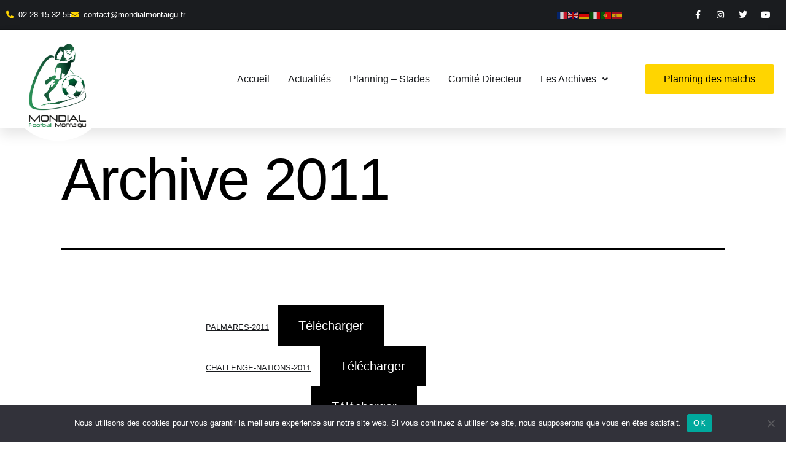

--- FILE ---
content_type: text/html; charset=UTF-8
request_url: https://www.mondial-football-montaigu.fr/archive-2011/
body_size: 15383
content:
<!DOCTYPE html>
<html lang="fr-FR">
<head>
	<meta charset="UTF-8" />
	<meta name="viewport" content="width=device-width, initial-scale=1" />
	<link rel="profile" href="http://gmpg.org/xfn/11" />
	<link rel="pingback" href="https://www.mondial-football-montaigu.fr/xmlrpc.php" />
	<title>Archive 2011 &#8211; Mondial football Montaigu </title>
<meta name='robots' content='max-image-preview:large' />
	<style>img:is([sizes="auto" i], [sizes^="auto," i]) { contain-intrinsic-size: 3000px 1500px }</style>
	<link rel='dns-prefetch' href='//www.mondial-football-montaigu.fr' />
<link rel="alternate" type="application/rss+xml" title="Mondial football Montaigu  &raquo; Flux" href="https://www.mondial-football-montaigu.fr/feed/" />
<link rel="alternate" type="application/rss+xml" title="Mondial football Montaigu  &raquo; Flux des commentaires" href="https://www.mondial-football-montaigu.fr/comments/feed/" />
<script>
window._wpemojiSettings = {"baseUrl":"https:\/\/s.w.org\/images\/core\/emoji\/16.0.1\/72x72\/","ext":".png","svgUrl":"https:\/\/s.w.org\/images\/core\/emoji\/16.0.1\/svg\/","svgExt":".svg","source":{"concatemoji":"https:\/\/www.mondial-football-montaigu.fr\/wp-includes\/js\/wp-emoji-release.min.js?ver=6.8.3"}};
/*! This file is auto-generated */
!function(s,n){var o,i,e;function c(e){try{var t={supportTests:e,timestamp:(new Date).valueOf()};sessionStorage.setItem(o,JSON.stringify(t))}catch(e){}}function p(e,t,n){e.clearRect(0,0,e.canvas.width,e.canvas.height),e.fillText(t,0,0);var t=new Uint32Array(e.getImageData(0,0,e.canvas.width,e.canvas.height).data),a=(e.clearRect(0,0,e.canvas.width,e.canvas.height),e.fillText(n,0,0),new Uint32Array(e.getImageData(0,0,e.canvas.width,e.canvas.height).data));return t.every(function(e,t){return e===a[t]})}function u(e,t){e.clearRect(0,0,e.canvas.width,e.canvas.height),e.fillText(t,0,0);for(var n=e.getImageData(16,16,1,1),a=0;a<n.data.length;a++)if(0!==n.data[a])return!1;return!0}function f(e,t,n,a){switch(t){case"flag":return n(e,"\ud83c\udff3\ufe0f\u200d\u26a7\ufe0f","\ud83c\udff3\ufe0f\u200b\u26a7\ufe0f")?!1:!n(e,"\ud83c\udde8\ud83c\uddf6","\ud83c\udde8\u200b\ud83c\uddf6")&&!n(e,"\ud83c\udff4\udb40\udc67\udb40\udc62\udb40\udc65\udb40\udc6e\udb40\udc67\udb40\udc7f","\ud83c\udff4\u200b\udb40\udc67\u200b\udb40\udc62\u200b\udb40\udc65\u200b\udb40\udc6e\u200b\udb40\udc67\u200b\udb40\udc7f");case"emoji":return!a(e,"\ud83e\udedf")}return!1}function g(e,t,n,a){var r="undefined"!=typeof WorkerGlobalScope&&self instanceof WorkerGlobalScope?new OffscreenCanvas(300,150):s.createElement("canvas"),o=r.getContext("2d",{willReadFrequently:!0}),i=(o.textBaseline="top",o.font="600 32px Arial",{});return e.forEach(function(e){i[e]=t(o,e,n,a)}),i}function t(e){var t=s.createElement("script");t.src=e,t.defer=!0,s.head.appendChild(t)}"undefined"!=typeof Promise&&(o="wpEmojiSettingsSupports",i=["flag","emoji"],n.supports={everything:!0,everythingExceptFlag:!0},e=new Promise(function(e){s.addEventListener("DOMContentLoaded",e,{once:!0})}),new Promise(function(t){var n=function(){try{var e=JSON.parse(sessionStorage.getItem(o));if("object"==typeof e&&"number"==typeof e.timestamp&&(new Date).valueOf()<e.timestamp+604800&&"object"==typeof e.supportTests)return e.supportTests}catch(e){}return null}();if(!n){if("undefined"!=typeof Worker&&"undefined"!=typeof OffscreenCanvas&&"undefined"!=typeof URL&&URL.createObjectURL&&"undefined"!=typeof Blob)try{var e="postMessage("+g.toString()+"("+[JSON.stringify(i),f.toString(),p.toString(),u.toString()].join(",")+"));",a=new Blob([e],{type:"text/javascript"}),r=new Worker(URL.createObjectURL(a),{name:"wpTestEmojiSupports"});return void(r.onmessage=function(e){c(n=e.data),r.terminate(),t(n)})}catch(e){}c(n=g(i,f,p,u))}t(n)}).then(function(e){for(var t in e)n.supports[t]=e[t],n.supports.everything=n.supports.everything&&n.supports[t],"flag"!==t&&(n.supports.everythingExceptFlag=n.supports.everythingExceptFlag&&n.supports[t]);n.supports.everythingExceptFlag=n.supports.everythingExceptFlag&&!n.supports.flag,n.DOMReady=!1,n.readyCallback=function(){n.DOMReady=!0}}).then(function(){return e}).then(function(){var e;n.supports.everything||(n.readyCallback(),(e=n.source||{}).concatemoji?t(e.concatemoji):e.wpemoji&&e.twemoji&&(t(e.twemoji),t(e.wpemoji)))}))}((window,document),window._wpemojiSettings);
</script>
<link rel='stylesheet' id='hfe-widgets-style-css' href='https://www.mondial-football-montaigu.fr/wp-content/plugins/header-footer-elementor/inc/widgets-css/frontend.css?x34472&amp;ver=2.5.2' media='all' />
<link rel='stylesheet' id='premium-addons-css' href='https://www.mondial-football-montaigu.fr/wp-content/plugins/premium-addons-for-elementor/assets/frontend/min-css/premium-addons.min.css?x34472&amp;ver=4.11.40' media='all' />
<style id='wp-emoji-styles-inline-css'>

	img.wp-smiley, img.emoji {
		display: inline !important;
		border: none !important;
		box-shadow: none !important;
		height: 1em !important;
		width: 1em !important;
		margin: 0 0.07em !important;
		vertical-align: -0.1em !important;
		background: none !important;
		padding: 0 !important;
	}
</style>
<link rel='stylesheet' id='wp-block-library-css' href='https://www.mondial-football-montaigu.fr/wp-includes/css/dist/block-library/style.min.css?x34472&amp;ver=6.8.3' media='all' />
<style id='wp-block-library-theme-inline-css'>
.wp-block-audio :where(figcaption){color:#555;font-size:13px;text-align:center}.is-dark-theme .wp-block-audio :where(figcaption){color:#ffffffa6}.wp-block-audio{margin:0 0 1em}.wp-block-code{border:1px solid #ccc;border-radius:4px;font-family:Menlo,Consolas,monaco,monospace;padding:.8em 1em}.wp-block-embed :where(figcaption){color:#555;font-size:13px;text-align:center}.is-dark-theme .wp-block-embed :where(figcaption){color:#ffffffa6}.wp-block-embed{margin:0 0 1em}.blocks-gallery-caption{color:#555;font-size:13px;text-align:center}.is-dark-theme .blocks-gallery-caption{color:#ffffffa6}:root :where(.wp-block-image figcaption){color:#555;font-size:13px;text-align:center}.is-dark-theme :root :where(.wp-block-image figcaption){color:#ffffffa6}.wp-block-image{margin:0 0 1em}.wp-block-pullquote{border-bottom:4px solid;border-top:4px solid;color:currentColor;margin-bottom:1.75em}.wp-block-pullquote cite,.wp-block-pullquote footer,.wp-block-pullquote__citation{color:currentColor;font-size:.8125em;font-style:normal;text-transform:uppercase}.wp-block-quote{border-left:.25em solid;margin:0 0 1.75em;padding-left:1em}.wp-block-quote cite,.wp-block-quote footer{color:currentColor;font-size:.8125em;font-style:normal;position:relative}.wp-block-quote:where(.has-text-align-right){border-left:none;border-right:.25em solid;padding-left:0;padding-right:1em}.wp-block-quote:where(.has-text-align-center){border:none;padding-left:0}.wp-block-quote.is-large,.wp-block-quote.is-style-large,.wp-block-quote:where(.is-style-plain){border:none}.wp-block-search .wp-block-search__label{font-weight:700}.wp-block-search__button{border:1px solid #ccc;padding:.375em .625em}:where(.wp-block-group.has-background){padding:1.25em 2.375em}.wp-block-separator.has-css-opacity{opacity:.4}.wp-block-separator{border:none;border-bottom:2px solid;margin-left:auto;margin-right:auto}.wp-block-separator.has-alpha-channel-opacity{opacity:1}.wp-block-separator:not(.is-style-wide):not(.is-style-dots){width:100px}.wp-block-separator.has-background:not(.is-style-dots){border-bottom:none;height:1px}.wp-block-separator.has-background:not(.is-style-wide):not(.is-style-dots){height:2px}.wp-block-table{margin:0 0 1em}.wp-block-table td,.wp-block-table th{word-break:normal}.wp-block-table :where(figcaption){color:#555;font-size:13px;text-align:center}.is-dark-theme .wp-block-table :where(figcaption){color:#ffffffa6}.wp-block-video :where(figcaption){color:#555;font-size:13px;text-align:center}.is-dark-theme .wp-block-video :where(figcaption){color:#ffffffa6}.wp-block-video{margin:0 0 1em}:root :where(.wp-block-template-part.has-background){margin-bottom:0;margin-top:0;padding:1.25em 2.375em}
</style>
<style id='classic-theme-styles-inline-css'>
/*! This file is auto-generated */
.wp-block-button__link{color:#fff;background-color:#32373c;border-radius:9999px;box-shadow:none;text-decoration:none;padding:calc(.667em + 2px) calc(1.333em + 2px);font-size:1.125em}.wp-block-file__button{background:#32373c;color:#fff;text-decoration:none}
</style>
<link rel='stylesheet' id='twenty-twenty-one-custom-color-overrides-css' href='https://www.mondial-football-montaigu.fr/wp-content/themes/twentytwentyone/assets/css/custom-color-overrides.css?x34472&amp;ver=2.0' media='all' />
<style id='twenty-twenty-one-custom-color-overrides-inline-css'>
:root .editor-styles-wrapper{--global--color-background: #ffffff;--global--color-primary: #000;--global--color-secondary: #000;--button--color-background: #000;--button--color-text-hover: #000;}
</style>
<style id='global-styles-inline-css'>
:root{--wp--preset--aspect-ratio--square: 1;--wp--preset--aspect-ratio--4-3: 4/3;--wp--preset--aspect-ratio--3-4: 3/4;--wp--preset--aspect-ratio--3-2: 3/2;--wp--preset--aspect-ratio--2-3: 2/3;--wp--preset--aspect-ratio--16-9: 16/9;--wp--preset--aspect-ratio--9-16: 9/16;--wp--preset--color--black: #000000;--wp--preset--color--cyan-bluish-gray: #abb8c3;--wp--preset--color--white: #FFFFFF;--wp--preset--color--pale-pink: #f78da7;--wp--preset--color--vivid-red: #cf2e2e;--wp--preset--color--luminous-vivid-orange: #ff6900;--wp--preset--color--luminous-vivid-amber: #fcb900;--wp--preset--color--light-green-cyan: #7bdcb5;--wp--preset--color--vivid-green-cyan: #00d084;--wp--preset--color--pale-cyan-blue: #8ed1fc;--wp--preset--color--vivid-cyan-blue: #0693e3;--wp--preset--color--vivid-purple: #9b51e0;--wp--preset--color--dark-gray: #28303D;--wp--preset--color--gray: #39414D;--wp--preset--color--green: #D1E4DD;--wp--preset--color--blue: #D1DFE4;--wp--preset--color--purple: #D1D1E4;--wp--preset--color--red: #E4D1D1;--wp--preset--color--orange: #E4DAD1;--wp--preset--color--yellow: #EEEADD;--wp--preset--gradient--vivid-cyan-blue-to-vivid-purple: linear-gradient(135deg,rgba(6,147,227,1) 0%,rgb(155,81,224) 100%);--wp--preset--gradient--light-green-cyan-to-vivid-green-cyan: linear-gradient(135deg,rgb(122,220,180) 0%,rgb(0,208,130) 100%);--wp--preset--gradient--luminous-vivid-amber-to-luminous-vivid-orange: linear-gradient(135deg,rgba(252,185,0,1) 0%,rgba(255,105,0,1) 100%);--wp--preset--gradient--luminous-vivid-orange-to-vivid-red: linear-gradient(135deg,rgba(255,105,0,1) 0%,rgb(207,46,46) 100%);--wp--preset--gradient--very-light-gray-to-cyan-bluish-gray: linear-gradient(135deg,rgb(238,238,238) 0%,rgb(169,184,195) 100%);--wp--preset--gradient--cool-to-warm-spectrum: linear-gradient(135deg,rgb(74,234,220) 0%,rgb(151,120,209) 20%,rgb(207,42,186) 40%,rgb(238,44,130) 60%,rgb(251,105,98) 80%,rgb(254,248,76) 100%);--wp--preset--gradient--blush-light-purple: linear-gradient(135deg,rgb(255,206,236) 0%,rgb(152,150,240) 100%);--wp--preset--gradient--blush-bordeaux: linear-gradient(135deg,rgb(254,205,165) 0%,rgb(254,45,45) 50%,rgb(107,0,62) 100%);--wp--preset--gradient--luminous-dusk: linear-gradient(135deg,rgb(255,203,112) 0%,rgb(199,81,192) 50%,rgb(65,88,208) 100%);--wp--preset--gradient--pale-ocean: linear-gradient(135deg,rgb(255,245,203) 0%,rgb(182,227,212) 50%,rgb(51,167,181) 100%);--wp--preset--gradient--electric-grass: linear-gradient(135deg,rgb(202,248,128) 0%,rgb(113,206,126) 100%);--wp--preset--gradient--midnight: linear-gradient(135deg,rgb(2,3,129) 0%,rgb(40,116,252) 100%);--wp--preset--gradient--purple-to-yellow: linear-gradient(160deg, #D1D1E4 0%, #EEEADD 100%);--wp--preset--gradient--yellow-to-purple: linear-gradient(160deg, #EEEADD 0%, #D1D1E4 100%);--wp--preset--gradient--green-to-yellow: linear-gradient(160deg, #D1E4DD 0%, #EEEADD 100%);--wp--preset--gradient--yellow-to-green: linear-gradient(160deg, #EEEADD 0%, #D1E4DD 100%);--wp--preset--gradient--red-to-yellow: linear-gradient(160deg, #E4D1D1 0%, #EEEADD 100%);--wp--preset--gradient--yellow-to-red: linear-gradient(160deg, #EEEADD 0%, #E4D1D1 100%);--wp--preset--gradient--purple-to-red: linear-gradient(160deg, #D1D1E4 0%, #E4D1D1 100%);--wp--preset--gradient--red-to-purple: linear-gradient(160deg, #E4D1D1 0%, #D1D1E4 100%);--wp--preset--font-size--small: 18px;--wp--preset--font-size--medium: 20px;--wp--preset--font-size--large: 24px;--wp--preset--font-size--x-large: 42px;--wp--preset--font-size--extra-small: 16px;--wp--preset--font-size--normal: 20px;--wp--preset--font-size--extra-large: 40px;--wp--preset--font-size--huge: 96px;--wp--preset--font-size--gigantic: 144px;--wp--preset--spacing--20: 0.44rem;--wp--preset--spacing--30: 0.67rem;--wp--preset--spacing--40: 1rem;--wp--preset--spacing--50: 1.5rem;--wp--preset--spacing--60: 2.25rem;--wp--preset--spacing--70: 3.38rem;--wp--preset--spacing--80: 5.06rem;--wp--preset--shadow--natural: 6px 6px 9px rgba(0, 0, 0, 0.2);--wp--preset--shadow--deep: 12px 12px 50px rgba(0, 0, 0, 0.4);--wp--preset--shadow--sharp: 6px 6px 0px rgba(0, 0, 0, 0.2);--wp--preset--shadow--outlined: 6px 6px 0px -3px rgba(255, 255, 255, 1), 6px 6px rgba(0, 0, 0, 1);--wp--preset--shadow--crisp: 6px 6px 0px rgba(0, 0, 0, 1);}:where(.is-layout-flex){gap: 0.5em;}:where(.is-layout-grid){gap: 0.5em;}body .is-layout-flex{display: flex;}.is-layout-flex{flex-wrap: wrap;align-items: center;}.is-layout-flex > :is(*, div){margin: 0;}body .is-layout-grid{display: grid;}.is-layout-grid > :is(*, div){margin: 0;}:where(.wp-block-columns.is-layout-flex){gap: 2em;}:where(.wp-block-columns.is-layout-grid){gap: 2em;}:where(.wp-block-post-template.is-layout-flex){gap: 1.25em;}:where(.wp-block-post-template.is-layout-grid){gap: 1.25em;}.has-black-color{color: var(--wp--preset--color--black) !important;}.has-cyan-bluish-gray-color{color: var(--wp--preset--color--cyan-bluish-gray) !important;}.has-white-color{color: var(--wp--preset--color--white) !important;}.has-pale-pink-color{color: var(--wp--preset--color--pale-pink) !important;}.has-vivid-red-color{color: var(--wp--preset--color--vivid-red) !important;}.has-luminous-vivid-orange-color{color: var(--wp--preset--color--luminous-vivid-orange) !important;}.has-luminous-vivid-amber-color{color: var(--wp--preset--color--luminous-vivid-amber) !important;}.has-light-green-cyan-color{color: var(--wp--preset--color--light-green-cyan) !important;}.has-vivid-green-cyan-color{color: var(--wp--preset--color--vivid-green-cyan) !important;}.has-pale-cyan-blue-color{color: var(--wp--preset--color--pale-cyan-blue) !important;}.has-vivid-cyan-blue-color{color: var(--wp--preset--color--vivid-cyan-blue) !important;}.has-vivid-purple-color{color: var(--wp--preset--color--vivid-purple) !important;}.has-black-background-color{background-color: var(--wp--preset--color--black) !important;}.has-cyan-bluish-gray-background-color{background-color: var(--wp--preset--color--cyan-bluish-gray) !important;}.has-white-background-color{background-color: var(--wp--preset--color--white) !important;}.has-pale-pink-background-color{background-color: var(--wp--preset--color--pale-pink) !important;}.has-vivid-red-background-color{background-color: var(--wp--preset--color--vivid-red) !important;}.has-luminous-vivid-orange-background-color{background-color: var(--wp--preset--color--luminous-vivid-orange) !important;}.has-luminous-vivid-amber-background-color{background-color: var(--wp--preset--color--luminous-vivid-amber) !important;}.has-light-green-cyan-background-color{background-color: var(--wp--preset--color--light-green-cyan) !important;}.has-vivid-green-cyan-background-color{background-color: var(--wp--preset--color--vivid-green-cyan) !important;}.has-pale-cyan-blue-background-color{background-color: var(--wp--preset--color--pale-cyan-blue) !important;}.has-vivid-cyan-blue-background-color{background-color: var(--wp--preset--color--vivid-cyan-blue) !important;}.has-vivid-purple-background-color{background-color: var(--wp--preset--color--vivid-purple) !important;}.has-black-border-color{border-color: var(--wp--preset--color--black) !important;}.has-cyan-bluish-gray-border-color{border-color: var(--wp--preset--color--cyan-bluish-gray) !important;}.has-white-border-color{border-color: var(--wp--preset--color--white) !important;}.has-pale-pink-border-color{border-color: var(--wp--preset--color--pale-pink) !important;}.has-vivid-red-border-color{border-color: var(--wp--preset--color--vivid-red) !important;}.has-luminous-vivid-orange-border-color{border-color: var(--wp--preset--color--luminous-vivid-orange) !important;}.has-luminous-vivid-amber-border-color{border-color: var(--wp--preset--color--luminous-vivid-amber) !important;}.has-light-green-cyan-border-color{border-color: var(--wp--preset--color--light-green-cyan) !important;}.has-vivid-green-cyan-border-color{border-color: var(--wp--preset--color--vivid-green-cyan) !important;}.has-pale-cyan-blue-border-color{border-color: var(--wp--preset--color--pale-cyan-blue) !important;}.has-vivid-cyan-blue-border-color{border-color: var(--wp--preset--color--vivid-cyan-blue) !important;}.has-vivid-purple-border-color{border-color: var(--wp--preset--color--vivid-purple) !important;}.has-vivid-cyan-blue-to-vivid-purple-gradient-background{background: var(--wp--preset--gradient--vivid-cyan-blue-to-vivid-purple) !important;}.has-light-green-cyan-to-vivid-green-cyan-gradient-background{background: var(--wp--preset--gradient--light-green-cyan-to-vivid-green-cyan) !important;}.has-luminous-vivid-amber-to-luminous-vivid-orange-gradient-background{background: var(--wp--preset--gradient--luminous-vivid-amber-to-luminous-vivid-orange) !important;}.has-luminous-vivid-orange-to-vivid-red-gradient-background{background: var(--wp--preset--gradient--luminous-vivid-orange-to-vivid-red) !important;}.has-very-light-gray-to-cyan-bluish-gray-gradient-background{background: var(--wp--preset--gradient--very-light-gray-to-cyan-bluish-gray) !important;}.has-cool-to-warm-spectrum-gradient-background{background: var(--wp--preset--gradient--cool-to-warm-spectrum) !important;}.has-blush-light-purple-gradient-background{background: var(--wp--preset--gradient--blush-light-purple) !important;}.has-blush-bordeaux-gradient-background{background: var(--wp--preset--gradient--blush-bordeaux) !important;}.has-luminous-dusk-gradient-background{background: var(--wp--preset--gradient--luminous-dusk) !important;}.has-pale-ocean-gradient-background{background: var(--wp--preset--gradient--pale-ocean) !important;}.has-electric-grass-gradient-background{background: var(--wp--preset--gradient--electric-grass) !important;}.has-midnight-gradient-background{background: var(--wp--preset--gradient--midnight) !important;}.has-small-font-size{font-size: var(--wp--preset--font-size--small) !important;}.has-medium-font-size{font-size: var(--wp--preset--font-size--medium) !important;}.has-large-font-size{font-size: var(--wp--preset--font-size--large) !important;}.has-x-large-font-size{font-size: var(--wp--preset--font-size--x-large) !important;}
:where(.wp-block-post-template.is-layout-flex){gap: 1.25em;}:where(.wp-block-post-template.is-layout-grid){gap: 1.25em;}
:where(.wp-block-columns.is-layout-flex){gap: 2em;}:where(.wp-block-columns.is-layout-grid){gap: 2em;}
:root :where(.wp-block-pullquote){font-size: 1.5em;line-height: 1.6;}
</style>
<link rel='stylesheet' id='contact-form-7-css' href='https://www.mondial-football-montaigu.fr/wp-content/plugins/contact-form-7/includes/css/styles.css?x34472&amp;ver=6.1.1' media='all' />
<link rel='stylesheet' id='cookie-notice-front-css' href='https://www.mondial-football-montaigu.fr/wp-content/plugins/cookie-notice/css/front.min.css?x34472&amp;ver=2.5.7' media='all' />
<link rel='stylesheet' id='css_additionnel-css' href='https://www.mondial-football-montaigu.fr/wp-content/plugins/scorenco/css/style.css?x34472&amp;ver=6.8.3' media='all' />
<link rel='stylesheet' id='hfe-style-css' href='https://www.mondial-football-montaigu.fr/wp-content/plugins/header-footer-elementor/assets/css/header-footer-elementor.css?x34472&amp;ver=2.5.2' media='all' />
<link rel='stylesheet' id='elementor-icons-css' href='https://www.mondial-football-montaigu.fr/wp-content/plugins/elementor/assets/lib/eicons/css/elementor-icons.min.css?x34472&amp;ver=5.44.0' media='all' />
<link rel='stylesheet' id='elementor-frontend-css' href='https://www.mondial-football-montaigu.fr/wp-content/plugins/elementor/assets/css/frontend.min.css?x34472&amp;ver=3.32.2' media='all' />
<link rel='stylesheet' id='elementor-post-34-css' href='https://www.mondial-football-montaigu.fr/wp-content/uploads/sites/132/elementor/css/post-34.css?x34472&amp;ver=1769073652' media='all' />
<link rel='stylesheet' id='elementor-post-116-css' href='https://www.mondial-football-montaigu.fr/wp-content/uploads/sites/132/elementor/css/post-116.css?x34472&amp;ver=1769073656' media='all' />
<link rel='stylesheet' id='elementor-post-122-css' href='https://www.mondial-football-montaigu.fr/wp-content/uploads/sites/132/elementor/css/post-122.css?x34472&amp;ver=1769073657' media='all' />
<link rel='stylesheet' id='twenty-twenty-one-style-css' href='https://www.mondial-football-montaigu.fr/wp-content/themes/twentytwentyone/style.css?x34472&amp;ver=2.0' media='all' />
<style id='twenty-twenty-one-style-inline-css'>
:root{--global--color-background: #ffffff;--global--color-primary: #000;--global--color-secondary: #000;--button--color-background: #000;--button--color-text-hover: #000;}
</style>
<link rel='stylesheet' id='twenty-twenty-one-print-style-css' href='https://www.mondial-football-montaigu.fr/wp-content/themes/twentytwentyone/assets/css/print.css?x34472&amp;ver=2.0' media='print' />
<link rel='stylesheet' id='hfe-elementor-icons-css' href='https://www.mondial-football-montaigu.fr/wp-content/plugins/elementor/assets/lib/eicons/css/elementor-icons.min.css?x34472&amp;ver=5.34.0' media='all' />
<link rel='stylesheet' id='hfe-icons-list-css' href='https://www.mondial-football-montaigu.fr/wp-content/plugins/elementor/assets/css/widget-icon-list.min.css?x34472&amp;ver=3.24.3' media='all' />
<link rel='stylesheet' id='hfe-social-icons-css' href='https://www.mondial-football-montaigu.fr/wp-content/plugins/elementor/assets/css/widget-social-icons.min.css?x34472&amp;ver=3.24.0' media='all' />
<link rel='stylesheet' id='hfe-social-share-icons-brands-css' href='https://www.mondial-football-montaigu.fr/wp-content/plugins/elementor/assets/lib/font-awesome/css/brands.css?x34472&amp;ver=5.15.3' media='all' />
<link rel='stylesheet' id='hfe-social-share-icons-fontawesome-css' href='https://www.mondial-football-montaigu.fr/wp-content/plugins/elementor/assets/lib/font-awesome/css/fontawesome.css?x34472&amp;ver=5.15.3' media='all' />
<link rel='stylesheet' id='hfe-nav-menu-icons-css' href='https://www.mondial-football-montaigu.fr/wp-content/plugins/elementor/assets/lib/font-awesome/css/solid.css?x34472&amp;ver=5.15.3' media='all' />
<link rel='stylesheet' id='ekit-widget-styles-css' href='https://www.mondial-football-montaigu.fr/wp-content/plugins/elementskit-lite/widgets/init/assets/css/widget-styles.css?x34472&amp;ver=3.7.3' media='all' />
<link rel='stylesheet' id='ekit-responsive-css' href='https://www.mondial-football-montaigu.fr/wp-content/plugins/elementskit-lite/widgets/init/assets/css/responsive.css?x34472&amp;ver=3.7.3' media='all' />
<link rel='stylesheet' id='eael-general-css' href='https://www.mondial-football-montaigu.fr/wp-content/plugins/essential-addons-for-elementor-lite/assets/front-end/css/view/general.min.css?x34472&amp;ver=6.3.2' media='all' />
<link rel='stylesheet' id='bdt-uikit-css' href='https://www.mondial-football-montaigu.fr/wp-content/plugins/bdthemes-element-pack-lite/assets/css/bdt-uikit.css?x34472&amp;ver=3.21.7' media='all' />
<link rel='stylesheet' id='ep-helper-css' href='https://www.mondial-football-montaigu.fr/wp-content/plugins/bdthemes-element-pack-lite/assets/css/ep-helper.css?x34472&amp;ver=8.2.3' media='all' />
<link rel='stylesheet' id='elementor-gf-local-roboto-css' href='https://www.mondial-football-montaigu.fr/wp-content/uploads/sites/132/elementor/google-fonts/css/roboto.css?x34472&amp;ver=1742895346' media='all' />
<link rel='stylesheet' id='elementor-gf-local-robotoslab-css' href='https://www.mondial-football-montaigu.fr/wp-content/uploads/sites/132/elementor/google-fonts/css/robotoslab.css?x34472&amp;ver=1742895349' media='all' />
<link rel='stylesheet' id='elementor-gf-local-manrope-css' href='https://www.mondial-football-montaigu.fr/wp-content/uploads/sites/132/elementor/google-fonts/css/manrope.css?x34472&amp;ver=1742895351' media='all' />
<link rel='stylesheet' id='elementor-gf-local-heebo-css' href='https://www.mondial-football-montaigu.fr/wp-content/uploads/sites/132/elementor/google-fonts/css/heebo.css?x34472&amp;ver=1742895354' media='all' />
<link rel='stylesheet' id='elementor-gf-local-bebasneue-css' href='https://www.mondial-football-montaigu.fr/wp-content/uploads/sites/132/elementor/google-fonts/css/bebasneue.css?x34472&amp;ver=1742895354' media='all' />
<link rel='stylesheet' id='elementor-icons-shared-0-css' href='https://www.mondial-football-montaigu.fr/wp-content/plugins/elementor/assets/lib/font-awesome/css/fontawesome.min.css?x34472&amp;ver=5.15.3' media='all' />
<link rel='stylesheet' id='elementor-icons-fa-solid-css' href='https://www.mondial-football-montaigu.fr/wp-content/plugins/elementor/assets/lib/font-awesome/css/solid.min.css?x34472&amp;ver=5.15.3' media='all' />
<link rel='stylesheet' id='elementor-icons-fa-brands-css' href='https://www.mondial-football-montaigu.fr/wp-content/plugins/elementor/assets/lib/font-awesome/css/brands.min.css?x34472&amp;ver=5.15.3' media='all' />
<link rel='stylesheet' id='elementor-icons-fa-regular-css' href='https://www.mondial-football-montaigu.fr/wp-content/plugins/elementor/assets/lib/font-awesome/css/regular.min.css?x34472&amp;ver=5.15.3' media='all' />
<script id="cookie-notice-front-js-before">
var cnArgs = {"ajaxUrl":"https:\/\/www.mondial-football-montaigu.fr\/wp-admin\/admin-ajax.php","nonce":"5df4390496","hideEffect":"fade","position":"bottom","onScroll":false,"onScrollOffset":100,"onClick":false,"cookieName":"cookie_notice_accepted","cookieTime":2592000,"cookieTimeRejected":2592000,"globalCookie":false,"redirection":false,"cache":true,"revokeCookies":false,"revokeCookiesOpt":"automatic"};
</script>
<script src="https://www.mondial-football-montaigu.fr/wp-content/plugins/cookie-notice/js/front.min.js?x34472&amp;ver=2.5.7" id="cookie-notice-front-js"></script>
<script id="twenty-twenty-one-ie11-polyfills-js-after">
( Element.prototype.matches && Element.prototype.closest && window.NodeList && NodeList.prototype.forEach ) || document.write( '<script src="https://www.mondial-football-montaigu.fr/wp-content/themes/twentytwentyone/assets/js/polyfills.js?x34472&amp;ver=2.0"></scr' + 'ipt>' );
</script>
<script src="https://www.mondial-football-montaigu.fr/wp-content/themes/twentytwentyone/assets/js/primary-navigation.js?x34472&amp;ver=2.0" id="twenty-twenty-one-primary-navigation-script-js" defer data-wp-strategy="defer"></script>
<script src="https://www.mondial-football-montaigu.fr/wp-includes/js/jquery/jquery.min.js?x34472&amp;ver=3.7.1" id="jquery-core-js"></script>
<script src="https://www.mondial-football-montaigu.fr/wp-includes/js/jquery/jquery-migrate.min.js?x34472&amp;ver=3.4.1" id="jquery-migrate-js"></script>
<script id="jquery-js-after">
!function($){"use strict";$(document).ready(function(){$(this).scrollTop()>100&&$(".hfe-scroll-to-top-wrap").removeClass("hfe-scroll-to-top-hide"),$(window).scroll(function(){$(this).scrollTop()<100?$(".hfe-scroll-to-top-wrap").fadeOut(300):$(".hfe-scroll-to-top-wrap").fadeIn(300)}),$(".hfe-scroll-to-top-wrap").on("click",function(){$("html, body").animate({scrollTop:0},300);return!1})})}(jQuery);
!function($){'use strict';$(document).ready(function(){var bar=$('.hfe-reading-progress-bar');if(!bar.length)return;$(window).on('scroll',function(){var s=$(window).scrollTop(),d=$(document).height()-$(window).height(),p=d? s/d*100:0;bar.css('width',p+'%')});});}(jQuery);
</script>
<link rel="https://api.w.org/" href="https://www.mondial-football-montaigu.fr/wp-json/" /><link rel="alternate" title="JSON" type="application/json" href="https://www.mondial-football-montaigu.fr/wp-json/wp/v2/pages/626" /><link rel="EditURI" type="application/rsd+xml" title="RSD" href="https://www.mondial-football-montaigu.fr/xmlrpc.php?rsd" />
<meta name="generator" content="WordPress 6.8.3" />
<link rel="canonical" href="https://www.mondial-football-montaigu.fr/archive-2011/" />
<link rel='shortlink' href='https://www.mondial-football-montaigu.fr/?p=626' />
<link rel="alternate" title="oEmbed (JSON)" type="application/json+oembed" href="https://www.mondial-football-montaigu.fr/wp-json/oembed/1.0/embed?url=https%3A%2F%2Fwww.mondial-football-montaigu.fr%2Farchive-2011%2F" />
<link rel="alternate" title="oEmbed (XML)" type="text/xml+oembed" href="https://www.mondial-football-montaigu.fr/wp-json/oembed/1.0/embed?url=https%3A%2F%2Fwww.mondial-football-montaigu.fr%2Farchive-2011%2F&#038;format=xml" />
<!-- Analytics by WP Statistics - https://wp-statistics.com -->
<meta name="generator" content="Elementor 3.32.2; features: additional_custom_breakpoints; settings: css_print_method-external, google_font-enabled, font_display-swap">
			<style>
				.e-con.e-parent:nth-of-type(n+4):not(.e-lazyloaded):not(.e-no-lazyload),
				.e-con.e-parent:nth-of-type(n+4):not(.e-lazyloaded):not(.e-no-lazyload) * {
					background-image: none !important;
				}
				@media screen and (max-height: 1024px) {
					.e-con.e-parent:nth-of-type(n+3):not(.e-lazyloaded):not(.e-no-lazyload),
					.e-con.e-parent:nth-of-type(n+3):not(.e-lazyloaded):not(.e-no-lazyload) * {
						background-image: none !important;
					}
				}
				@media screen and (max-height: 640px) {
					.e-con.e-parent:nth-of-type(n+2):not(.e-lazyloaded):not(.e-no-lazyload),
					.e-con.e-parent:nth-of-type(n+2):not(.e-lazyloaded):not(.e-no-lazyload) * {
						background-image: none !important;
					}
				}
			</style>
			<style id="custom-background-css">
body.custom-background { background-color: #ffffff; }
</style>
	<link rel="icon" href="https://www.mondial-football-montaigu.fr/wp-content/uploads/sites/132/2023/12/cropped-LOGO-4-32x32.png?x34472" sizes="32x32" />
<link rel="icon" href="https://www.mondial-football-montaigu.fr/wp-content/uploads/sites/132/2023/12/cropped-LOGO-4-192x192.png?x34472" sizes="192x192" />
<link rel="apple-touch-icon" href="https://www.mondial-football-montaigu.fr/wp-content/uploads/sites/132/2023/12/cropped-LOGO-4-180x180.png?x34472" />
<meta name="msapplication-TileImage" content="https://www.mondial-football-montaigu.fr/wp-content/uploads/sites/132/2023/12/cropped-LOGO-4-270x270.png" />
		<style id="wp-custom-css">
			.skiptranslate{
	display: none;
}		</style>
		</head>

<body class="wp-singular page-template-default page page-id-626 custom-background wp-custom-logo wp-embed-responsive wp-theme-twentytwentyone cookies-not-set ehf-header ehf-footer ehf-template-twentytwentyone ehf-stylesheet-twentytwentyone is-light-theme has-background-white no-js singular has-main-navigation elementor-default elementor-kit-34">
<div id="page" class="hfeed site">

		<header id="masthead" itemscope="itemscope" itemtype="https://schema.org/WPHeader">
			<p class="main-title bhf-hidden" itemprop="headline"><a href="https://www.mondial-football-montaigu.fr" title="Mondial football Montaigu " rel="home">Mondial football Montaigu </a></p>
					<div data-elementor-type="wp-post" data-elementor-id="116" class="elementor elementor-116">
						<section class="elementor-section elementor-top-section elementor-element elementor-element-1cf79d7c elementor-section-content-middle elementor-section-boxed elementor-section-height-default elementor-section-height-default" data-id="1cf79d7c" data-element_type="section" data-settings="{&quot;background_background&quot;:&quot;classic&quot;}">
						<div class="elementor-container elementor-column-gap-default">
					<div class="elementor-column elementor-col-33 elementor-top-column elementor-element elementor-element-545fa359" data-id="545fa359" data-element_type="column">
			<div class="elementor-widget-wrap elementor-element-populated">
						<div class="elementor-element elementor-element-51a5ee2b elementor-icon-list--layout-inline elementor-mobile-align-center elementor-list-item-link-full_width elementor-widget elementor-widget-icon-list" data-id="51a5ee2b" data-element_type="widget" data-widget_type="icon-list.default">
				<div class="elementor-widget-container">
							<ul class="elementor-icon-list-items elementor-inline-items">
							<li class="elementor-icon-list-item elementor-inline-item">
											<span class="elementor-icon-list-icon">
							<i aria-hidden="true" class="fas fa-phone-alt"></i>						</span>
										<span class="elementor-icon-list-text">02 28 15 32 55</span>
									</li>
								<li class="elementor-icon-list-item elementor-inline-item">
											<span class="elementor-icon-list-icon">
							<i aria-hidden="true" class="fas fa-envelope"></i>						</span>
										<span class="elementor-icon-list-text">contact@mondialmontaigu.fr</span>
									</li>
						</ul>
						</div>
				</div>
					</div>
		</div>
				<div class="elementor-column elementor-col-33 elementor-top-column elementor-element elementor-element-1cc7d633" data-id="1cc7d633" data-element_type="column">
			<div class="elementor-widget-wrap elementor-element-populated">
						<div class="elementor-element elementor-element-04527ba elementor-widget elementor-widget-text-editor" data-id="04527ba" data-element_type="widget" data-widget_type="text-editor.default">
				<div class="elementor-widget-container">
									<p><div class="gtranslate_wrapper" id="gt-wrapper-22532079"></div></p>								</div>
				</div>
					</div>
		</div>
				<div class="elementor-column elementor-col-33 elementor-top-column elementor-element elementor-element-044be80 elementor-hidden-mobile" data-id="044be80" data-element_type="column">
			<div class="elementor-widget-wrap elementor-element-populated">
						<div class="elementor-element elementor-element-a081503 e-grid-align-right elementor-shape-rounded elementor-grid-0 elementor-widget elementor-widget-social-icons" data-id="a081503" data-element_type="widget" data-widget_type="social-icons.default">
				<div class="elementor-widget-container">
							<div class="elementor-social-icons-wrapper elementor-grid" role="list">
							<span class="elementor-grid-item" role="listitem">
					<a class="elementor-icon elementor-social-icon elementor-social-icon-facebook-f elementor-animation-float elementor-repeater-item-7c582c6" href="https://www.facebook.com/mondialfootballmontaigu/" target="_blank">
						<span class="elementor-screen-only">Facebook-f</span>
						<i aria-hidden="true" class="fab fa-facebook-f"></i>					</a>
				</span>
							<span class="elementor-grid-item" role="listitem">
					<a class="elementor-icon elementor-social-icon elementor-social-icon-instagram elementor-animation-float elementor-repeater-item-26a19ae" href="https://www.instagram.com/mondial_montaigu_officiel/" target="_blank">
						<span class="elementor-screen-only">Instagram</span>
						<i aria-hidden="true" class="fab fa-instagram"></i>					</a>
				</span>
							<span class="elementor-grid-item" role="listitem">
					<a class="elementor-icon elementor-social-icon elementor-social-icon-twitter elementor-animation-float elementor-repeater-item-122f4f8" href="https://twitter.com/mfmontaigu?lang=fr" target="_blank">
						<span class="elementor-screen-only">Twitter</span>
						<i aria-hidden="true" class="fab fa-twitter"></i>					</a>
				</span>
							<span class="elementor-grid-item" role="listitem">
					<a class="elementor-icon elementor-social-icon elementor-social-icon-youtube elementor-animation-float elementor-repeater-item-709eca3" href="https://www.youtube.com/channel/UC3CbIEYMUbv-TB3jrxWn8JA" target="_blank">
						<span class="elementor-screen-only">Youtube</span>
						<i aria-hidden="true" class="fab fa-youtube"></i>					</a>
				</span>
					</div>
						</div>
				</div>
					</div>
		</div>
					</div>
		</section>
				<section class="elementor-section elementor-top-section elementor-element elementor-element-7f762be6 elementor-section-content-middle elementor-section-boxed elementor-section-height-default elementor-section-height-default" data-id="7f762be6" data-element_type="section" data-settings="{&quot;background_background&quot;:&quot;classic&quot;}">
						<div class="elementor-container elementor-column-gap-default">
					<div data-ep-wrapper-link="{&quot;url&quot;:&quot;\/&quot;,&quot;is_external&quot;:&quot;&quot;,&quot;nofollow&quot;:&quot;&quot;,&quot;custom_attributes&quot;:&quot;&quot;}" style="cursor: pointer" class="bdt-element-link elementor-column elementor-col-33 elementor-top-column elementor-element elementor-element-321b40d6" data-id="321b40d6" data-element_type="column">
			<div class="elementor-widget-wrap elementor-element-populated">
						<div class="elementor-element elementor-element-33c1221b elementor-widget elementor-widget-image" data-id="33c1221b" data-element_type="widget" data-widget_type="image.default">
				<div class="elementor-widget-container">
															<img fetchpriority="high" width="300" height="300" src="https://www.mondial-football-montaigu.fr/wp-content/uploads/sites/132/2023/12/LOGO-4-300x300.png?x34472" class="attachment-medium size-medium wp-image-41378" alt="" srcset="https://www.mondial-football-montaigu.fr/wp-content/uploads/sites/132/2023/12/LOGO-4-300x300.png 300w, https://www.mondial-football-montaigu.fr/wp-content/uploads/sites/132/2023/12/LOGO-4-1024x1024.png 1024w, https://www.mondial-football-montaigu.fr/wp-content/uploads/sites/132/2023/12/LOGO-4-150x150.png 150w, https://www.mondial-football-montaigu.fr/wp-content/uploads/sites/132/2023/12/LOGO-4-768x768.png 768w, https://www.mondial-football-montaigu.fr/wp-content/uploads/sites/132/2023/12/LOGO-4-500x500.png 500w, https://www.mondial-football-montaigu.fr/wp-content/uploads/sites/132/2023/12/LOGO-4.png 1500w" sizes="(max-width: 300px) 100vw, 300px" style="width:100%;height:100%;max-width:1500px" />															</div>
				</div>
					</div>
		</div>
				<div class="elementor-column elementor-col-33 elementor-top-column elementor-element elementor-element-3f4169e9" data-id="3f4169e9" data-element_type="column">
			<div class="elementor-widget-wrap elementor-element-populated">
						<div class="elementor-element elementor-element-3c59afe hfe-nav-menu__theme-icon-yes hfe-nav-menu__align-right hfe-submenu-icon-arrow hfe-submenu-animation-none hfe-link-redirect-child hfe-nav-menu__breakpoint-tablet elementor-widget elementor-widget-navigation-menu" data-id="3c59afe" data-element_type="widget" data-settings="{&quot;padding_horizontal_menu_item&quot;:{&quot;unit&quot;:&quot;px&quot;,&quot;size&quot;:15,&quot;sizes&quot;:[]},&quot;padding_horizontal_menu_item_tablet&quot;:{&quot;unit&quot;:&quot;px&quot;,&quot;size&quot;:&quot;&quot;,&quot;sizes&quot;:[]},&quot;padding_horizontal_menu_item_mobile&quot;:{&quot;unit&quot;:&quot;px&quot;,&quot;size&quot;:&quot;&quot;,&quot;sizes&quot;:[]},&quot;padding_vertical_menu_item&quot;:{&quot;unit&quot;:&quot;px&quot;,&quot;size&quot;:15,&quot;sizes&quot;:[]},&quot;padding_vertical_menu_item_tablet&quot;:{&quot;unit&quot;:&quot;px&quot;,&quot;size&quot;:&quot;&quot;,&quot;sizes&quot;:[]},&quot;padding_vertical_menu_item_mobile&quot;:{&quot;unit&quot;:&quot;px&quot;,&quot;size&quot;:&quot;&quot;,&quot;sizes&quot;:[]},&quot;menu_space_between&quot;:{&quot;unit&quot;:&quot;px&quot;,&quot;size&quot;:&quot;&quot;,&quot;sizes&quot;:[]},&quot;menu_space_between_tablet&quot;:{&quot;unit&quot;:&quot;px&quot;,&quot;size&quot;:&quot;&quot;,&quot;sizes&quot;:[]},&quot;menu_space_between_mobile&quot;:{&quot;unit&quot;:&quot;px&quot;,&quot;size&quot;:&quot;&quot;,&quot;sizes&quot;:[]},&quot;menu_row_space&quot;:{&quot;unit&quot;:&quot;px&quot;,&quot;size&quot;:&quot;&quot;,&quot;sizes&quot;:[]},&quot;menu_row_space_tablet&quot;:{&quot;unit&quot;:&quot;px&quot;,&quot;size&quot;:&quot;&quot;,&quot;sizes&quot;:[]},&quot;menu_row_space_mobile&quot;:{&quot;unit&quot;:&quot;px&quot;,&quot;size&quot;:&quot;&quot;,&quot;sizes&quot;:[]},&quot;dropdown_border_radius&quot;:{&quot;unit&quot;:&quot;px&quot;,&quot;top&quot;:&quot;&quot;,&quot;right&quot;:&quot;&quot;,&quot;bottom&quot;:&quot;&quot;,&quot;left&quot;:&quot;&quot;,&quot;isLinked&quot;:true},&quot;dropdown_border_radius_tablet&quot;:{&quot;unit&quot;:&quot;px&quot;,&quot;top&quot;:&quot;&quot;,&quot;right&quot;:&quot;&quot;,&quot;bottom&quot;:&quot;&quot;,&quot;left&quot;:&quot;&quot;,&quot;isLinked&quot;:true},&quot;dropdown_border_radius_mobile&quot;:{&quot;unit&quot;:&quot;px&quot;,&quot;top&quot;:&quot;&quot;,&quot;right&quot;:&quot;&quot;,&quot;bottom&quot;:&quot;&quot;,&quot;left&quot;:&quot;&quot;,&quot;isLinked&quot;:true},&quot;width_dropdown_item&quot;:{&quot;unit&quot;:&quot;px&quot;,&quot;size&quot;:&quot;220&quot;,&quot;sizes&quot;:[]},&quot;width_dropdown_item_tablet&quot;:{&quot;unit&quot;:&quot;px&quot;,&quot;size&quot;:&quot;&quot;,&quot;sizes&quot;:[]},&quot;width_dropdown_item_mobile&quot;:{&quot;unit&quot;:&quot;px&quot;,&quot;size&quot;:&quot;&quot;,&quot;sizes&quot;:[]},&quot;padding_horizontal_dropdown_item&quot;:{&quot;unit&quot;:&quot;px&quot;,&quot;size&quot;:&quot;&quot;,&quot;sizes&quot;:[]},&quot;padding_horizontal_dropdown_item_tablet&quot;:{&quot;unit&quot;:&quot;px&quot;,&quot;size&quot;:&quot;&quot;,&quot;sizes&quot;:[]},&quot;padding_horizontal_dropdown_item_mobile&quot;:{&quot;unit&quot;:&quot;px&quot;,&quot;size&quot;:&quot;&quot;,&quot;sizes&quot;:[]},&quot;padding_vertical_dropdown_item&quot;:{&quot;unit&quot;:&quot;px&quot;,&quot;size&quot;:15,&quot;sizes&quot;:[]},&quot;padding_vertical_dropdown_item_tablet&quot;:{&quot;unit&quot;:&quot;px&quot;,&quot;size&quot;:&quot;&quot;,&quot;sizes&quot;:[]},&quot;padding_vertical_dropdown_item_mobile&quot;:{&quot;unit&quot;:&quot;px&quot;,&quot;size&quot;:&quot;&quot;,&quot;sizes&quot;:[]},&quot;distance_from_menu&quot;:{&quot;unit&quot;:&quot;px&quot;,&quot;size&quot;:&quot;&quot;,&quot;sizes&quot;:[]},&quot;distance_from_menu_tablet&quot;:{&quot;unit&quot;:&quot;px&quot;,&quot;size&quot;:&quot;&quot;,&quot;sizes&quot;:[]},&quot;distance_from_menu_mobile&quot;:{&quot;unit&quot;:&quot;px&quot;,&quot;size&quot;:&quot;&quot;,&quot;sizes&quot;:[]},&quot;toggle_size&quot;:{&quot;unit&quot;:&quot;px&quot;,&quot;size&quot;:&quot;&quot;,&quot;sizes&quot;:[]},&quot;toggle_size_tablet&quot;:{&quot;unit&quot;:&quot;px&quot;,&quot;size&quot;:&quot;&quot;,&quot;sizes&quot;:[]},&quot;toggle_size_mobile&quot;:{&quot;unit&quot;:&quot;px&quot;,&quot;size&quot;:&quot;&quot;,&quot;sizes&quot;:[]},&quot;toggle_border_width&quot;:{&quot;unit&quot;:&quot;px&quot;,&quot;size&quot;:&quot;&quot;,&quot;sizes&quot;:[]},&quot;toggle_border_width_tablet&quot;:{&quot;unit&quot;:&quot;px&quot;,&quot;size&quot;:&quot;&quot;,&quot;sizes&quot;:[]},&quot;toggle_border_width_mobile&quot;:{&quot;unit&quot;:&quot;px&quot;,&quot;size&quot;:&quot;&quot;,&quot;sizes&quot;:[]},&quot;toggle_border_radius&quot;:{&quot;unit&quot;:&quot;px&quot;,&quot;size&quot;:&quot;&quot;,&quot;sizes&quot;:[]},&quot;toggle_border_radius_tablet&quot;:{&quot;unit&quot;:&quot;px&quot;,&quot;size&quot;:&quot;&quot;,&quot;sizes&quot;:[]},&quot;toggle_border_radius_mobile&quot;:{&quot;unit&quot;:&quot;px&quot;,&quot;size&quot;:&quot;&quot;,&quot;sizes&quot;:[]}}" data-widget_type="navigation-menu.default">
				<div class="elementor-widget-container">
								<div class="hfe-nav-menu hfe-layout-horizontal hfe-nav-menu-layout horizontal hfe-pointer__none" data-layout="horizontal">
				<div role="button" class="hfe-nav-menu__toggle elementor-clickable" tabindex="0" aria-label="Menu Toggle">
					<span class="screen-reader-text">Menu</span>
					<div class="hfe-nav-menu-icon">
						<i aria-hidden="true"  class="fas fa-align-justify"></i>					</div>
				</div>
				<nav class="hfe-nav-menu__layout-horizontal hfe-nav-menu__submenu-arrow" data-toggle-icon="&lt;i aria-hidden=&quot;true&quot; tabindex=&quot;0&quot; class=&quot;fas fa-align-justify&quot;&gt;&lt;/i&gt;" data-close-icon="&lt;i aria-hidden=&quot;true&quot; tabindex=&quot;0&quot; class=&quot;far fa-window-close&quot;&gt;&lt;/i&gt;" data-full-width="yes">
					<ul id="menu-1-3c59afe" class="hfe-nav-menu"><li id="menu-item-51450" class="menu-item menu-item-type-post_type menu-item-object-page menu-item-home parent hfe-creative-menu"><a href="https://www.mondial-football-montaigu.fr/" class = "hfe-menu-item">Accueil</a></li>
<li id="menu-item-51452" class="menu-item menu-item-type-post_type menu-item-object-page parent hfe-creative-menu"><a href="https://www.mondial-football-montaigu.fr/actualites/" class = "hfe-menu-item">Actualités</a></li>
<li id="menu-item-51457" class="menu-item menu-item-type-post_type menu-item-object-page parent hfe-creative-menu"><a href="https://www.mondial-football-montaigu.fr/planning-stades-2026/" class = "hfe-menu-item">Planning – Stades</a></li>
<li id="menu-item-51458" class="menu-item menu-item-type-post_type menu-item-object-page parent hfe-creative-menu"><a href="https://www.mondial-football-montaigu.fr/tournoi/" class = "hfe-menu-item">Comité Directeur</a></li>
<li id="menu-item-51459" class="menu-item menu-item-type-post_type menu-item-object-page menu-item-has-children parent hfe-has-submenu hfe-creative-menu"><div class="hfe-has-submenu-container" tabindex="0" role="button" aria-haspopup="true" aria-expanded="false"><a href="https://www.mondial-football-montaigu.fr/essais-archive/" class = "hfe-menu-item">Les Archives<span class='hfe-menu-toggle sub-arrow hfe-menu-child-0'><i class='fa'></i></span></a></div><button class="sub-menu-toggle" aria-expanded="false" onClick="twentytwentyoneExpandSubMenu(this)"><span class="icon-plus"><svg class="svg-icon" width="18" height="18" aria-hidden="true" role="img" focusable="false" viewBox="0 0 24 24" fill="none" xmlns="http://www.w3.org/2000/svg"><path fill-rule="evenodd" clip-rule="evenodd" d="M18 11.2h-5.2V6h-1.6v5.2H6v1.6h5.2V18h1.6v-5.2H18z" fill="currentColor"/></svg></span><span class="icon-minus"><svg class="svg-icon" width="18" height="18" aria-hidden="true" role="img" focusable="false" viewBox="0 0 24 24" fill="none" xmlns="http://www.w3.org/2000/svg"><path fill-rule="evenodd" clip-rule="evenodd" d="M6 11h12v2H6z" fill="currentColor"/></svg></span><span class="screen-reader-text">Ouvrir le menu</span></button>
<ul class="sub-menu">
	<li id="menu-item-51463" class="menu-item menu-item-type-post_type menu-item-object-page hfe-creative-menu"><a href="https://www.mondial-football-montaigu.fr/palmares-du-tournoi/" class = "hfe-sub-menu-item">Palmarès du tournoi</a></li>
	<li id="menu-item-51464" class="menu-item menu-item-type-post_type menu-item-object-page hfe-creative-menu"><a href="https://www.mondial-football-montaigu.fr/nos-partenaires-recrutent/" class = "hfe-sub-menu-item">Nos Partenaires Recrutent</a></li>
	<li id="menu-item-51465" class="menu-item menu-item-type-post_type menu-item-object-page hfe-creative-menu"><a href="https://www.mondial-football-montaigu.fr/ils-nous-ont-accompagnes/" class = "hfe-sub-menu-item">Ils nous ont accompagnés</a></li>
	<li id="menu-item-51466" class="menu-item menu-item-type-post_type menu-item-object-page hfe-creative-menu"><a href="https://www.mondial-football-montaigu.fr/hebergements/" class = "hfe-sub-menu-item">Montaigu Vendée Football</a></li>
</ul>
</li>
</ul> 
				</nav>
			</div>
							</div>
				</div>
					</div>
		</div>
				<div class="elementor-column elementor-col-33 elementor-top-column elementor-element elementor-element-7f6dbef9" data-id="7f6dbef9" data-element_type="column">
			<div class="elementor-widget-wrap elementor-element-populated">
						<div class="elementor-element elementor-element-6515fdd8 elementor-align-right elementor-widget elementor-widget-button" data-id="6515fdd8" data-element_type="widget" data-widget_type="button.default">
				<div class="elementor-widget-container">
									<div class="elementor-button-wrapper">
					<a class="elementor-button elementor-button-link elementor-size-md" href="https://www.mondial-football-montaigu.fr/matchs/">
						<span class="elementor-button-content-wrapper">
									<span class="elementor-button-text">Planning des matchs</span>
					</span>
					</a>
				</div>
								</div>
				</div>
					</div>
		</div>
					</div>
		</section>
				</div>
				</header>

	
<article id="post-626" class="post-626 page type-page status-publish hentry entry">

			<header class="entry-header alignwide">
			<h1 class="entry-title">Archive 2011</h1>					</header><!-- .entry-header -->
	
	<div class="entry-content">
		
<div class="wp-block-file"><a href="https://www.mondial-football-montaigu.fr/wp-content/uploads/sites/132/2020/03/PALMARES-2011.pdf?x34472">PALMARES-2011</a><a href="https://www.mondial-football-montaigu.fr/wp-content/uploads/sites/132/2020/03/PALMARES-2011.pdf?x34472" class="wp-block-file__button" download>Télécharger</a></div>



<div class="wp-block-file"><a href="https://www.mondial-football-montaigu.fr/wp-content/uploads/sites/132/2020/03/CHALLENGE-NATIONS-2011.pdf?x34472">CHALLENGE-NATIONS-2011</a><a href="https://www.mondial-football-montaigu.fr/wp-content/uploads/sites/132/2020/03/CHALLENGE-NATIONS-2011.pdf?x34472" class="wp-block-file__button" download>Télécharger</a></div>



<div class="wp-block-file"><a href="https://www.mondial-football-montaigu.fr/wp-content/uploads/sites/132/2020/03/CHALLENGE-CLUBS-2011.pdf?x34472">CHALLENGE-CLUBS-2011</a><a href="https://www.mondial-football-montaigu.fr/wp-content/uploads/sites/132/2020/03/CHALLENGE-CLUBS-2011.pdf?x34472" class="wp-block-file__button" download>Télécharger</a></div>



<div class="wp-block-file"><a href="https://www.mondial-football-montaigu.fr/wp-content/uploads/sites/132/2020/03/PHOTOS-NATIONS-2011.pdf?x34472">PHOTOS-NATIONS-2011</a><a href="https://www.mondial-football-montaigu.fr/wp-content/uploads/sites/132/2020/03/PHOTOS-NATIONS-2011.pdf?x34472" class="wp-block-file__button" download>Télécharger</a></div>



<div class="wp-block-file"><a href="https://www.mondial-football-montaigu.fr/wp-content/uploads/sites/132/2020/03/PHOTOS-CLUBS-2011.pdf?x34472">PHOTOS-CLUBS-2011</a><a href="https://www.mondial-football-montaigu.fr/wp-content/uploads/sites/132/2020/03/PHOTOS-CLUBS-2011.pdf?x34472" class="wp-block-file__button" download>Télécharger</a></div>



<div class="wp-block-file"><a href="https://www.mondial-football-montaigu.fr/wp-content/uploads/sites/132/2020/03/REVUE-DE-PRESSE-2011.pdf?x34472">REVUE-DE-PRESSE-2011</a><a href="https://www.mondial-football-montaigu.fr/wp-content/uploads/sites/132/2020/03/REVUE-DE-PRESSE-2011.pdf?x34472" class="wp-block-file__button" download>Télécharger</a></div>



<figure class="wp-block-image size-large is-resized"><img decoding="async" src="https://www.mondial-football-montaigu.fr/wp-content/uploads/sites/132/2020/03/Diapositive-11-1.jpg?x34472" alt="" class="wp-image-656" width="961" /></figure>



<figure class="wp-block-gallery columns-3 is-cropped wp-block-gallery-1 is-layout-flex wp-block-gallery-is-layout-flex"><ul class="blocks-gallery-grid"><li class="blocks-gallery-item"><figure><img decoding="async" src="https://www.mondial-football-montaigu.fr/wp-content/uploads/sites/132/2020/03/IMG_0193-1024x683.jpg?x34472" alt="" data-id="1501" data-full-url="https://www.mondial-football-montaigu.fr/wp-content/uploads/sites/132/2020/03/IMG_0193-scaled.jpg" data-link="https://www.mondial-football-montaigu.fr/archive-2011/img_0193/" class="wp-image-1501" /></figure></li><li class="blocks-gallery-item"><figure><img decoding="async" src="https://www.mondial-football-montaigu.fr/wp-content/uploads/sites/132/2020/03/IMG_0195-1024x683.jpg?x34472" alt="" data-id="1502" data-full-url="https://www.mondial-football-montaigu.fr/wp-content/uploads/sites/132/2020/03/IMG_0195-scaled.jpg" data-link="https://www.mondial-football-montaigu.fr/archive-2011/img_0195/" class="wp-image-1502" /></figure></li><li class="blocks-gallery-item"><figure><img decoding="async" src="https://www.mondial-football-montaigu.fr/wp-content/uploads/sites/132/2020/03/IMG_0196-1024x683.jpg?x34472" alt="" data-id="1503" data-full-url="https://www.mondial-football-montaigu.fr/wp-content/uploads/sites/132/2020/03/IMG_0196-scaled.jpg" data-link="https://www.mondial-football-montaigu.fr/archive-2011/img_0196/" class="wp-image-1503" /></figure></li><li class="blocks-gallery-item"><figure><img decoding="async" src="https://www.mondial-football-montaigu.fr/wp-content/uploads/sites/132/2020/03/IMG_0197-1024x683.jpg?x34472" alt="" data-id="1504" data-full-url="https://www.mondial-football-montaigu.fr/wp-content/uploads/sites/132/2020/03/IMG_0197-scaled.jpg" data-link="https://www.mondial-football-montaigu.fr/archive-2011/img_0197/" class="wp-image-1504" /></figure></li><li class="blocks-gallery-item"><figure><img decoding="async" src="https://www.mondial-football-montaigu.fr/wp-content/uploads/sites/132/2020/03/IMG_0199-1024x683.jpg?x34472" alt="" data-id="1505" data-full-url="https://www.mondial-football-montaigu.fr/wp-content/uploads/sites/132/2020/03/IMG_0199-scaled.jpg" data-link="https://www.mondial-football-montaigu.fr/archive-2011/img_0199/" class="wp-image-1505" /></figure></li><li class="blocks-gallery-item"><figure><img decoding="async" src="https://www.mondial-football-montaigu.fr/wp-content/uploads/sites/132/2020/03/IMG_0202-1024x683.jpg?x34472" alt="" data-id="1506" data-full-url="https://www.mondial-football-montaigu.fr/wp-content/uploads/sites/132/2020/03/IMG_0202-scaled.jpg" data-link="https://www.mondial-football-montaigu.fr/archive-2011/img_0202/" class="wp-image-1506" /></figure></li><li class="blocks-gallery-item"><figure><img decoding="async" src="https://www.mondial-football-montaigu.fr/wp-content/uploads/sites/132/2020/03/IMG_0203-1024x683.jpg?x34472" alt="" data-id="1507" data-full-url="https://www.mondial-football-montaigu.fr/wp-content/uploads/sites/132/2020/03/IMG_0203-scaled.jpg" data-link="https://www.mondial-football-montaigu.fr/archive-2011/img_0203/" class="wp-image-1507" /></figure></li><li class="blocks-gallery-item"><figure><img decoding="async" src="https://www.mondial-football-montaigu.fr/wp-content/uploads/sites/132/2020/03/IMG_0207-1024x683.jpg?x34472" alt="" data-id="1508" data-full-url="https://www.mondial-football-montaigu.fr/wp-content/uploads/sites/132/2020/03/IMG_0207-scaled.jpg" data-link="https://www.mondial-football-montaigu.fr/archive-2011/img_0207/" class="wp-image-1508" /></figure></li><li class="blocks-gallery-item"><figure><img decoding="async" src="https://www.mondial-football-montaigu.fr/wp-content/uploads/sites/132/2020/03/IMG_0209-1024x683.jpg?x34472" alt="" data-id="1509" data-full-url="https://www.mondial-football-montaigu.fr/wp-content/uploads/sites/132/2020/03/IMG_0209-scaled.jpg" data-link="https://www.mondial-football-montaigu.fr/archive-2011/img_0209/" class="wp-image-1509" /></figure></li><li class="blocks-gallery-item"><figure><img decoding="async" src="https://www.mondial-football-montaigu.fr/wp-content/uploads/sites/132/2020/03/IMG_0211-1024x683.jpg?x34472" alt="" data-id="1510" data-full-url="https://www.mondial-football-montaigu.fr/wp-content/uploads/sites/132/2020/03/IMG_0211-scaled.jpg" data-link="https://www.mondial-football-montaigu.fr/archive-2011/img_0211/" class="wp-image-1510" /></figure></li><li class="blocks-gallery-item"><figure><img decoding="async" src="https://www.mondial-football-montaigu.fr/wp-content/uploads/sites/132/2020/03/IMG_0213-1024x683.jpg?x34472" alt="" data-id="1511" data-full-url="https://www.mondial-football-montaigu.fr/wp-content/uploads/sites/132/2020/03/IMG_0213-scaled.jpg" data-link="https://www.mondial-football-montaigu.fr/archive-2011/img_0213/" class="wp-image-1511" /></figure></li></ul></figure>



<figure class="wp-block-gallery columns-2 is-cropped wp-block-gallery-2 is-layout-flex wp-block-gallery-is-layout-flex"><ul class="blocks-gallery-grid"><li class="blocks-gallery-item"><figure><img decoding="async" src="https://www.mondial-football-montaigu.fr/wp-content/uploads/sites/132/2020/03/IMG_1608-1024x683.jpg?x34472" alt="" data-id="1520" data-full-url="https://www.mondial-football-montaigu.fr/wp-content/uploads/sites/132/2020/03/IMG_1608-scaled.jpg" data-link="https://www.mondial-football-montaigu.fr/archive-2011/img_1608/" class="wp-image-1520" /></figure></li><li class="blocks-gallery-item"><figure><img decoding="async" src="https://www.mondial-football-montaigu.fr/wp-content/uploads/sites/132/2020/03/IMG_1628-1024x683.jpg?x34472" alt="" data-id="1521" data-full-url="https://www.mondial-football-montaigu.fr/wp-content/uploads/sites/132/2020/03/IMG_1628-scaled.jpg" data-link="https://www.mondial-football-montaigu.fr/archive-2011/img_1628/" class="wp-image-1521" /></figure></li></ul></figure>



<h2 class="has-text-align-center wp-block-heading">Toutes les photos</h2>



<ul class="wp-block-list"><li><a href="https://www.mondial-football-montaigu.fr/photos-benevoles-2011/">Bénévoles</a></li></ul>



<ul class="wp-block-list"><li><a href="https://www.mondial-football-montaigu.fr/photos-ceremonies-2011/">Cérémonies</a></li></ul>



<ul class="wp-block-list"><li><a href="https://www.mondial-football-montaigu.fr/photos-nations-clubs-2011/">Nations Clubs</a></li></ul>



<ul class="wp-block-list"><li><a href="https://www.mondial-football-montaigu.fr/photos-finale-clubs-2011-bodeaux-nantes/">Bordeaux &#8211; Nantes Finale Clubs</a></li></ul>



<ul class="wp-block-list"><li><a href="https://www.mondial-football-montaigu.fr/photos-finale-nations-2011-france-angleterre/">France &#8211; Angleterre Finale Nations</a></li></ul>



<p class="wp-block-text"></p>
	</div><!-- .entry-content -->

	</article><!-- #post-626 -->

		<footer itemtype="https://schema.org/WPFooter" itemscope="itemscope" id="colophon" role="contentinfo">
			<div class='footer-width-fixer'>		<div data-elementor-type="wp-post" data-elementor-id="122" class="elementor elementor-122">
						<section class="elementor-section elementor-top-section elementor-element elementor-element-65b04613 elementor-section-boxed elementor-section-height-default elementor-section-height-default" data-id="65b04613" data-element_type="section" data-settings="{&quot;background_background&quot;:&quot;classic&quot;}">
						<div class="elementor-container elementor-column-gap-default">
					<div class="elementor-column elementor-col-100 elementor-top-column elementor-element elementor-element-63bc9595" data-id="63bc9595" data-element_type="column">
			<div class="elementor-widget-wrap elementor-element-populated">
						<section class="elementor-section elementor-inner-section elementor-element elementor-element-4450275e elementor-section-boxed elementor-section-height-default elementor-section-height-default" data-id="4450275e" data-element_type="section">
						<div class="elementor-container elementor-column-gap-default">
					<div class="elementor-column elementor-col-25 elementor-inner-column elementor-element elementor-element-221d0726" data-id="221d0726" data-element_type="column">
			<div class="elementor-widget-wrap elementor-element-populated">
						<div class="elementor-element elementor-element-20ff9f0c elementor-widget elementor-widget-image" data-id="20ff9f0c" data-element_type="widget" data-widget_type="image.default">
				<div class="elementor-widget-container">
															<img src="https://www.mondial-football-montaigu.fr/wp-content/uploads/sites/132/2023/01/cropped-logo-montaigu-1.png?x34472" title="cropped-logo-montaigu-1" alt="cropped-logo-montaigu-1" loading="lazy" />															</div>
				</div>
					</div>
		</div>
				<div class="elementor-column elementor-col-25 elementor-inner-column elementor-element elementor-element-1d62004d" data-id="1d62004d" data-element_type="column">
			<div class="elementor-widget-wrap">
							</div>
		</div>
				<div class="elementor-column elementor-col-25 elementor-inner-column elementor-element elementor-element-2c4371d7" data-id="2c4371d7" data-element_type="column">
			<div class="elementor-widget-wrap">
							</div>
		</div>
				<div class="elementor-column elementor-col-25 elementor-inner-column elementor-element elementor-element-217744bf" data-id="217744bf" data-element_type="column">
			<div class="elementor-widget-wrap">
							</div>
		</div>
					</div>
		</section>
					</div>
		</div>
					</div>
		</section>
				<section class="elementor-section elementor-top-section elementor-element elementor-element-64fef5a5 elementor-section-content-middle elementor-section-boxed elementor-section-height-default elementor-section-height-default" data-id="64fef5a5" data-element_type="section" data-settings="{&quot;background_background&quot;:&quot;classic&quot;}">
						<div class="elementor-container elementor-column-gap-default">
					<div class="elementor-column elementor-col-50 elementor-top-column elementor-element elementor-element-10fe4f4b" data-id="10fe4f4b" data-element_type="column">
			<div class="elementor-widget-wrap elementor-element-populated">
						<div class="elementor-element elementor-element-2a9253f2 e-grid-align-left e-grid-align-mobile-center elementor-shape-rounded elementor-grid-0 elementor-widget elementor-widget-social-icons" data-id="2a9253f2" data-element_type="widget" data-widget_type="social-icons.default">
				<div class="elementor-widget-container">
							<div class="elementor-social-icons-wrapper elementor-grid" role="list">
							<span class="elementor-grid-item" role="listitem">
					<a class="elementor-icon elementor-social-icon elementor-social-icon-facebook-f elementor-animation-float elementor-repeater-item-1709865" href="https://www.facebook.com/mondialfootballmontaigu/" target="_blank">
						<span class="elementor-screen-only">Facebook-f</span>
						<i aria-hidden="true" class="fab fa-facebook-f"></i>					</a>
				</span>
							<span class="elementor-grid-item" role="listitem">
					<a class="elementor-icon elementor-social-icon elementor-social-icon-twitter elementor-animation-float elementor-repeater-item-19420d9" href="https://twitter.com/mfmontaigu?lang=fr" target="_blank">
						<span class="elementor-screen-only">Twitter</span>
						<i aria-hidden="true" class="fab fa-twitter"></i>					</a>
				</span>
							<span class="elementor-grid-item" role="listitem">
					<a class="elementor-icon elementor-social-icon elementor-social-icon-youtube elementor-animation-float elementor-repeater-item-fdc603e" href="https://www.youtube.com/channel/UC3CbIEYMUbv-TB3jrxWn8JA" target="_blank">
						<span class="elementor-screen-only">Youtube</span>
						<i aria-hidden="true" class="fab fa-youtube"></i>					</a>
				</span>
							<span class="elementor-grid-item" role="listitem">
					<a class="elementor-icon elementor-social-icon elementor-social-icon-instagram elementor-animation-float elementor-repeater-item-47cdc06" href="https://www.instagram.com/mondial_montaigu_officiel/" target="_blank">
						<span class="elementor-screen-only">Instagram</span>
						<i aria-hidden="true" class="fab fa-instagram"></i>					</a>
				</span>
					</div>
						</div>
				</div>
					</div>
		</div>
				<div class="elementor-column elementor-col-50 elementor-top-column elementor-element elementor-element-358106ed" data-id="358106ed" data-element_type="column">
			<div class="elementor-widget-wrap elementor-element-populated">
						<div class="elementor-element elementor-element-67e78f2b elementor-widget elementor-widget-heading" data-id="67e78f2b" data-element_type="widget" data-widget_type="heading.default">
				<div class="elementor-widget-container">
					<div class="elementor-heading-title elementor-size-default">Copyright © 2023 Score'n'co
</div>				</div>
				</div>
					</div>
		</div>
					</div>
		</section>
				</div>
		</div>		</footer>
	</div><!-- #page -->
<script type="speculationrules">
{"prefetch":[{"source":"document","where":{"and":[{"href_matches":"\/*"},{"not":{"href_matches":["\/wp-*.php","\/wp-admin\/*","\/wp-content\/uploads\/sites\/132\/*","\/wp-content\/*","\/wp-content\/plugins\/*","\/wp-content\/themes\/twentytwentyone\/*","\/*\\?(.+)"]}},{"not":{"selector_matches":"a[rel~=\"nofollow\"]"}},{"not":{"selector_matches":".no-prefetch, .no-prefetch a"}}]},"eagerness":"conservative"}]}
</script>
<script>document.body.classList.remove("no-js");</script>	<script>
	if ( -1 !== navigator.userAgent.indexOf( 'MSIE' ) || -1 !== navigator.appVersion.indexOf( 'Trident/' ) ) {
		document.body.classList.add( 'is-IE' );
	}
	</script>
				<script>
				const lazyloadRunObserver = () => {
					const lazyloadBackgrounds = document.querySelectorAll( `.e-con.e-parent:not(.e-lazyloaded)` );
					const lazyloadBackgroundObserver = new IntersectionObserver( ( entries ) => {
						entries.forEach( ( entry ) => {
							if ( entry.isIntersecting ) {
								let lazyloadBackground = entry.target;
								if( lazyloadBackground ) {
									lazyloadBackground.classList.add( 'e-lazyloaded' );
								}
								lazyloadBackgroundObserver.unobserve( entry.target );
							}
						});
					}, { rootMargin: '200px 0px 200px 0px' } );
					lazyloadBackgrounds.forEach( ( lazyloadBackground ) => {
						lazyloadBackgroundObserver.observe( lazyloadBackground );
					} );
				};
				const events = [
					'DOMContentLoaded',
					'elementor/lazyload/observe',
				];
				events.forEach( ( event ) => {
					document.addEventListener( event, lazyloadRunObserver );
				} );
			</script>
			<link rel='stylesheet' id='widget-icon-list-css' href='https://www.mondial-football-montaigu.fr/wp-content/plugins/elementor/assets/css/widget-icon-list.min.css?x34472&amp;ver=3.32.2' media='all' />
<link rel='stylesheet' id='e-animation-float-css' href='https://www.mondial-football-montaigu.fr/wp-content/plugins/elementor/assets/lib/animations/styles/e-animation-float.min.css?x34472&amp;ver=3.32.2' media='all' />
<link rel='stylesheet' id='widget-social-icons-css' href='https://www.mondial-football-montaigu.fr/wp-content/plugins/elementor/assets/css/widget-social-icons.min.css?x34472&amp;ver=3.32.2' media='all' />
<link rel='stylesheet' id='e-apple-webkit-css' href='https://www.mondial-football-montaigu.fr/wp-content/plugins/elementor/assets/css/conditionals/apple-webkit.min.css?x34472&amp;ver=3.32.2' media='all' />
<link rel='stylesheet' id='widget-image-css' href='https://www.mondial-football-montaigu.fr/wp-content/plugins/elementor/assets/css/widget-image.min.css?x34472&amp;ver=3.32.2' media='all' />
<link rel='stylesheet' id='widget-heading-css' href='https://www.mondial-football-montaigu.fr/wp-content/plugins/elementor/assets/css/widget-heading.min.css?x34472&amp;ver=3.32.2' media='all' />
<style id='core-block-supports-inline-css'>
.wp-block-gallery.wp-block-gallery-1{--wp--style--unstable-gallery-gap:var( --wp--style--gallery-gap-default, var( --gallery-block--gutter-size, var( --wp--style--block-gap, 0.5em ) ) );gap:var( --wp--style--gallery-gap-default, var( --gallery-block--gutter-size, var( --wp--style--block-gap, 0.5em ) ) );}.wp-block-gallery.wp-block-gallery-2{--wp--style--unstable-gallery-gap:var( --wp--style--gallery-gap-default, var( --gallery-block--gutter-size, var( --wp--style--block-gap, 0.5em ) ) );gap:var( --wp--style--gallery-gap-default, var( --gallery-block--gutter-size, var( --wp--style--block-gap, 0.5em ) ) );}
</style>
<link rel='stylesheet' id='elementor-icons-ekiticons-css' href='https://www.mondial-football-montaigu.fr/wp-content/plugins/elementskit-lite/modules/elementskit-icon-pack/assets/css/ekiticons.css?x34472&amp;ver=3.7.3' media='all' />
<script src="https://www.mondial-football-montaigu.fr/wp-includes/js/dist/hooks.min.js?x34472&amp;ver=4d63a3d491d11ffd8ac6" id="wp-hooks-js"></script>
<script src="https://www.mondial-football-montaigu.fr/wp-includes/js/dist/i18n.min.js?x34472&amp;ver=5e580eb46a90c2b997e6" id="wp-i18n-js"></script>
<script id="wp-i18n-js-after">
wp.i18n.setLocaleData( { 'text direction\u0004ltr': [ 'ltr' ] } );
</script>
<script src="https://www.mondial-football-montaigu.fr/wp-content/plugins/contact-form-7/includes/swv/js/index.js?x34472&amp;ver=6.1.1" id="swv-js"></script>
<script id="contact-form-7-js-translations">
( function( domain, translations ) {
	var localeData = translations.locale_data[ domain ] || translations.locale_data.messages;
	localeData[""].domain = domain;
	wp.i18n.setLocaleData( localeData, domain );
} )( "contact-form-7", {"translation-revision-date":"2025-02-06 12:02:14+0000","generator":"GlotPress\/4.0.1","domain":"messages","locale_data":{"messages":{"":{"domain":"messages","plural-forms":"nplurals=2; plural=n > 1;","lang":"fr"},"This contact form is placed in the wrong place.":["Ce formulaire de contact est plac\u00e9 dans un mauvais endroit."],"Error:":["Erreur\u00a0:"]}},"comment":{"reference":"includes\/js\/index.js"}} );
</script>
<script id="contact-form-7-js-before">
var wpcf7 = {
    "api": {
        "root": "https:\/\/www.mondial-football-montaigu.fr\/wp-json\/",
        "namespace": "contact-form-7\/v1"
    },
    "cached": 1
};
</script>
<script src="https://www.mondial-football-montaigu.fr/wp-content/plugins/contact-form-7/includes/js/index.js?x34472&amp;ver=6.1.1" id="contact-form-7-js"></script>
<script src="https://www.mondial-football-montaigu.fr/wp-content/themes/twentytwentyone/assets/js/responsive-embeds.js?x34472&amp;ver=2.0" id="twenty-twenty-one-responsive-embeds-script-js"></script>
<script src="https://www.mondial-football-montaigu.fr/wp-content/plugins/elementskit-lite/libs/framework/assets/js/frontend-script.js?x34472&amp;ver=3.7.3" id="elementskit-framework-js-frontend-js"></script>
<script id="elementskit-framework-js-frontend-js-after">
		var elementskit = {
			resturl: 'https://www.mondial-football-montaigu.fr/wp-json/elementskit/v1/',
		}

		
</script>
<script src="https://www.mondial-football-montaigu.fr/wp-content/plugins/elementskit-lite/widgets/init/assets/js/widget-scripts.js?x34472&amp;ver=3.7.3" id="ekit-widget-scripts-js"></script>
<script id="eael-general-js-extra">
var localize = {"ajaxurl":"https:\/\/www.mondial-football-montaigu.fr\/wp-admin\/admin-ajax.php","nonce":"6562701cbe","i18n":{"added":"Added ","compare":"Compare","loading":"Loading..."},"eael_translate_text":{"required_text":"is a required field","invalid_text":"Invalid","billing_text":"Billing","shipping_text":"Shipping","fg_mfp_counter_text":"of"},"page_permalink":"https:\/\/www.mondial-football-montaigu.fr\/archive-2011\/","cart_redirectition":"","cart_page_url":"","el_breakpoints":{"mobile":{"label":"Portrait mobile","value":767,"default_value":767,"direction":"max","is_enabled":true},"mobile_extra":{"label":"Mobile Paysage","value":880,"default_value":880,"direction":"max","is_enabled":false},"tablet":{"label":"Tablette en mode portrait","value":1024,"default_value":1024,"direction":"max","is_enabled":true},"tablet_extra":{"label":"Tablette en mode paysage","value":1200,"default_value":1200,"direction":"max","is_enabled":false},"laptop":{"label":"Portable","value":1366,"default_value":1366,"direction":"max","is_enabled":false},"widescreen":{"label":"\u00c9cran large","value":2400,"default_value":2400,"direction":"min","is_enabled":false}}};
</script>
<script src="https://www.mondial-football-montaigu.fr/wp-content/plugins/essential-addons-for-elementor-lite/assets/front-end/js/view/general.min.js?x34472&amp;ver=6.3.2" id="eael-general-js"></script>
<script id="bdt-uikit-js-extra">
var element_pack_ajax_login_config = {"ajaxurl":"https:\/\/www.mondial-football-montaigu.fr\/wp-admin\/admin-ajax.php","language":"fr","loadingmessage":"Sending user info, please wait...","unknownerror":"Unknown error, make sure access is correct!"};
var ElementPackConfig = {"ajaxurl":"https:\/\/www.mondial-football-montaigu.fr\/wp-admin\/admin-ajax.php","nonce":"20897458ea","data_table":{"language":{"lengthMenu":"Show _MENU_ Entries","info":"Showing _START_ to _END_ of _TOTAL_ entries","search":"Search :","paginate":{"previous":"Previous","next":"Next"}}},"contact_form":{"sending_msg":"Sending message please wait...","captcha_nd":"Invisible captcha not defined!","captcha_nr":"Could not get invisible captcha response!"},"mailchimp":{"subscribing":"Subscribing you please wait..."},"search":{"more_result":"More Results","search_result":"SEARCH RESULT","not_found":"not found"},"words_limit":{"read_more":"[read more]","read_less":"[read less]"},"elements_data":{"sections":[],"columns":[],"widgets":[]}};
</script>
<script src="https://www.mondial-football-montaigu.fr/wp-content/plugins/bdthemes-element-pack-lite/assets/js/bdt-uikit.min.js?x34472&amp;ver=3.21.7" id="bdt-uikit-js"></script>
<script src="https://www.mondial-football-montaigu.fr/wp-content/plugins/bdthemes-element-pack-lite/assets/js/common/helper.min.js?x34472&amp;ver=8.2.3" id="element-pack-helper-js"></script>
<script src="https://www.mondial-football-montaigu.fr/wp-content/plugins/header-footer-elementor/inc/js/frontend.js?x34472&amp;ver=2.5.2" id="hfe-frontend-js-js"></script>
<script src="https://www.mondial-football-montaigu.fr/wp-content/plugins/bdthemes-element-pack-lite/assets/js/modules/ep-wrapper-link.min.js?x34472&amp;ver=8.2.3" id="ep-wrapper-link-js"></script>
<script id="gt_widget_script_22532079-js-before">
window.gtranslateSettings = /* document.write */ window.gtranslateSettings || {};window.gtranslateSettings['22532079'] = {"default_language":"fr","languages":["fr","en","de","it","pt","es"],"url_structure":"none","detect_browser_language":1,"flag_style":"2d","flag_size":16,"wrapper_selector":"#gt-wrapper-22532079","alt_flags":[],"horizontal_position":"inline","flags_location":"\/wp-content\/plugins\/gtranslate\/flags\/"};
</script><script src="https://www.mondial-football-montaigu.fr/wp-content/plugins/gtranslate/js/flags.js?x34472&amp;ver=6.8.3" data-no-optimize="1" data-no-minify="1" data-gt-orig-url="/archive-2011/" data-gt-orig-domain="www.mondial-football-montaigu.fr" data-gt-widget-id="22532079" defer></script><script src="https://www.mondial-football-montaigu.fr/wp-content/plugins/elementor/assets/js/webpack.runtime.min.js?x34472&amp;ver=3.32.2" id="elementor-webpack-runtime-js"></script>
<script src="https://www.mondial-football-montaigu.fr/wp-content/plugins/elementor/assets/js/frontend-modules.min.js?x34472&amp;ver=3.32.2" id="elementor-frontend-modules-js"></script>
<script src="https://www.mondial-football-montaigu.fr/wp-includes/js/jquery/ui/core.min.js?x34472&amp;ver=1.13.3" id="jquery-ui-core-js"></script>
<script id="elementor-frontend-js-before">
var elementorFrontendConfig = {"environmentMode":{"edit":false,"wpPreview":false,"isScriptDebug":false},"i18n":{"shareOnFacebook":"Partager sur Facebook","shareOnTwitter":"Partager sur Twitter","pinIt":"L\u2019\u00e9pingler","download":"T\u00e9l\u00e9charger","downloadImage":"T\u00e9l\u00e9charger une image","fullscreen":"Plein \u00e9cran","zoom":"Zoom","share":"Partager","playVideo":"Lire la vid\u00e9o","previous":"Pr\u00e9c\u00e9dent","next":"Suivant","close":"Fermer","a11yCarouselPrevSlideMessage":"Diapositive pr\u00e9c\u00e9dente","a11yCarouselNextSlideMessage":"Diapositive suivante","a11yCarouselFirstSlideMessage":"Ceci est la premi\u00e8re diapositive","a11yCarouselLastSlideMessage":"Ceci est la derni\u00e8re diapositive","a11yCarouselPaginationBulletMessage":"Aller \u00e0 la diapositive"},"is_rtl":false,"breakpoints":{"xs":0,"sm":480,"md":768,"lg":1025,"xl":1440,"xxl":1600},"responsive":{"breakpoints":{"mobile":{"label":"Portrait mobile","value":767,"default_value":767,"direction":"max","is_enabled":true},"mobile_extra":{"label":"Mobile Paysage","value":880,"default_value":880,"direction":"max","is_enabled":false},"tablet":{"label":"Tablette en mode portrait","value":1024,"default_value":1024,"direction":"max","is_enabled":true},"tablet_extra":{"label":"Tablette en mode paysage","value":1200,"default_value":1200,"direction":"max","is_enabled":false},"laptop":{"label":"Portable","value":1366,"default_value":1366,"direction":"max","is_enabled":false},"widescreen":{"label":"\u00c9cran large","value":2400,"default_value":2400,"direction":"min","is_enabled":false}},"hasCustomBreakpoints":false},"version":"3.32.2","is_static":false,"experimentalFeatures":{"additional_custom_breakpoints":true,"home_screen":true,"global_classes_should_enforce_capabilities":true,"e_variables":true,"cloud-library":true,"e_opt_in_v4_page":true,"import-export-customization":true},"urls":{"assets":"https:\/\/www.mondial-football-montaigu.fr\/wp-content\/plugins\/elementor\/assets\/","ajaxurl":"https:\/\/www.mondial-football-montaigu.fr\/wp-admin\/admin-ajax.php","uploadUrl":"https:\/\/www.mondial-football-montaigu.fr\/wp-content\/uploads\/sites\/132"},"nonces":{"floatingButtonsClickTracking":"5b2c1f1b72"},"swiperClass":"swiper","settings":{"page":[],"editorPreferences":[]},"kit":{"active_breakpoints":["viewport_mobile","viewport_tablet"],"global_image_lightbox":"yes","lightbox_enable_counter":"yes","lightbox_enable_fullscreen":"yes","lightbox_enable_zoom":"yes","lightbox_enable_share":"yes","lightbox_title_src":"title","lightbox_description_src":"description"},"post":{"id":626,"title":"Archive%202011%20%E2%80%93%20Mondial%20football%20Montaigu%20","excerpt":"","featuredImage":false}};
</script>
<script src="https://www.mondial-football-montaigu.fr/wp-content/plugins/elementor/assets/js/frontend.min.js?x34472&amp;ver=3.32.2" id="elementor-frontend-js"></script>
<script src="https://www.mondial-football-montaigu.fr/wp-content/plugins/elementskit-lite/widgets/init/assets/js/animate-circle.min.js?x34472&amp;ver=3.7.3" id="animate-circle-js"></script>
<script id="elementskit-elementor-js-extra">
var ekit_config = {"ajaxurl":"https:\/\/www.mondial-football-montaigu.fr\/wp-admin\/admin-ajax.php","nonce":"3fb045e539"};
</script>
<script src="https://www.mondial-football-montaigu.fr/wp-content/plugins/elementskit-lite/widgets/init/assets/js/elementor.js?x34472&amp;ver=3.7.3" id="elementskit-elementor-js"></script>

		<!-- Cookie Notice plugin v2.5.7 by Hu-manity.co https://hu-manity.co/ -->
		<div id="cookie-notice" role="dialog" class="cookie-notice-hidden cookie-revoke-hidden cn-position-bottom" aria-label="Cookie Notice" style="background-color: rgba(50,50,58,1);"><div class="cookie-notice-container" style="color: #fff"><span id="cn-notice-text" class="cn-text-container">Nous utilisons des cookies pour vous garantir la meilleure expérience sur notre site web. Si vous continuez à utiliser ce site, nous supposerons que vous en êtes satisfait.</span><span id="cn-notice-buttons" class="cn-buttons-container"><button id="cn-accept-cookie" data-cookie-set="accept" class="cn-set-cookie cn-button" aria-label="OK" style="background-color: #00a99d">OK</button></span><span id="cn-close-notice" data-cookie-set="accept" class="cn-close-icon" title="Non"></span></div>
			
		</div>
		<!-- / Cookie Notice plugin --></body>
</html> 

<!--
Performance optimized by W3 Total Cache. Learn more: https://www.boldgrid.com/w3-total-cache/

Mise en cache objet de 141/204 objets utilisant Memcached
Mise en cache de page à l’aide de Memcached 
Content Delivery Network via Amazon Web Services: CloudFront: aws.demo.scorenco.com (request URI is rejected)
Mise en cache de la base de données de 4/24 requêtes en 0.053 secondes utilisant Memcached

Served from: localhost @ 2026-01-23 07:38:14 by W3 Total Cache
-->

--- FILE ---
content_type: text/css
request_url: https://www.mondial-football-montaigu.fr/wp-content/uploads/sites/132/elementor/css/post-116.css?x34472&ver=1769073656
body_size: 8651
content:
.elementor-116 .elementor-element.elementor-element-1cf79d7c > .elementor-container > .elementor-column > .elementor-widget-wrap{align-content:center;align-items:center;}.elementor-116 .elementor-element.elementor-element-1cf79d7c:not(.elementor-motion-effects-element-type-background), .elementor-116 .elementor-element.elementor-element-1cf79d7c > .elementor-motion-effects-container > .elementor-motion-effects-layer{background-color:var( --e-global-color-dea41e4 );}.elementor-116 .elementor-element.elementor-element-1cf79d7c{border-style:solid;border-width:0px 0px 1px 0px;border-color:var( --e-global-color-f94d36b );transition:background 0.3s, border 0.3s, border-radius 0.3s, box-shadow 0.3s;padding:0px 0px 0px 0px;}.elementor-116 .elementor-element.elementor-element-1cf79d7c > .elementor-background-overlay{transition:background 0.3s, border-radius 0.3s, opacity 0.3s;}.elementor-116 .elementor-element.elementor-element-51a5ee2b .elementor-icon-list-items:not(.elementor-inline-items) .elementor-icon-list-item:not(:last-child){padding-block-end:calc(32px/2);}.elementor-116 .elementor-element.elementor-element-51a5ee2b .elementor-icon-list-items:not(.elementor-inline-items) .elementor-icon-list-item:not(:first-child){margin-block-start:calc(32px/2);}.elementor-116 .elementor-element.elementor-element-51a5ee2b .elementor-icon-list-items.elementor-inline-items .elementor-icon-list-item{margin-inline:calc(32px/2);}.elementor-116 .elementor-element.elementor-element-51a5ee2b .elementor-icon-list-items.elementor-inline-items{margin-inline:calc(-32px/2);}.elementor-116 .elementor-element.elementor-element-51a5ee2b .elementor-icon-list-items.elementor-inline-items .elementor-icon-list-item:after{inset-inline-end:calc(-32px/2);}.elementor-116 .elementor-element.elementor-element-51a5ee2b .elementor-icon-list-icon i{color:var( --e-global-color-a185853 );transition:color 0.3s;}.elementor-116 .elementor-element.elementor-element-51a5ee2b .elementor-icon-list-icon svg{fill:var( --e-global-color-a185853 );transition:fill 0.3s;}.elementor-116 .elementor-element.elementor-element-51a5ee2b{--e-icon-list-icon-size:12px;--icon-vertical-offset:0px;}.elementor-116 .elementor-element.elementor-element-51a5ee2b .elementor-icon-list-item > .elementor-icon-list-text, .elementor-116 .elementor-element.elementor-element-51a5ee2b .elementor-icon-list-item > a{font-family:var( --e-global-typography-112b6c4-font-family ), Sans-serif;font-size:var( --e-global-typography-112b6c4-font-size );font-weight:var( --e-global-typography-112b6c4-font-weight );}.elementor-116 .elementor-element.elementor-element-51a5ee2b .elementor-icon-list-text{color:var( --e-global-color-a291686 );transition:color 0.3s;}.elementor-116 .elementor-element.elementor-element-04527ba{column-gap:0px;}.elementor-116 .elementor-element.elementor-element-a081503{--grid-template-columns:repeat(0, auto);--icon-size:14px;--grid-column-gap:5px;--grid-row-gap:0px;}.elementor-116 .elementor-element.elementor-element-a081503 .elementor-widget-container{text-align:right;}.elementor-116 .elementor-element.elementor-element-a081503 .elementor-social-icon{background-color:#02010100;}.elementor-116 .elementor-element.elementor-element-a081503 .elementor-social-icon:hover i{color:var( --e-global-color-a185853 );}.elementor-116 .elementor-element.elementor-element-a081503 .elementor-social-icon:hover svg{fill:var( --e-global-color-a185853 );}.elementor-116 .elementor-element.elementor-element-7f762be6 > .elementor-container > .elementor-column > .elementor-widget-wrap{align-content:center;align-items:center;}.elementor-116 .elementor-element.elementor-element-7f762be6:not(.elementor-motion-effects-element-type-background), .elementor-116 .elementor-element.elementor-element-7f762be6 > .elementor-motion-effects-container > .elementor-motion-effects-layer{background-color:var( --e-global-color-a291686 );}.elementor-116 .elementor-element.elementor-element-7f762be6{box-shadow:0px 10px 20px 0px rgba(0, 0, 0, 0.1);transition:background 0.3s, border 0.3s, border-radius 0.3s, box-shadow 0.3s;z-index:9;}.elementor-116 .elementor-element.elementor-element-7f762be6 > .elementor-background-overlay{transition:background 0.3s, border-radius 0.3s, opacity 0.3s;}.elementor-116 .elementor-element.elementor-element-321b40d6 > .elementor-element-populated{margin:0em 0em -2em 0em;--e-column-margin-right:0em;--e-column-margin-left:0em;}.elementor-116 .elementor-element.elementor-element-3c59afe .menu-item a.hfe-menu-item{padding-left:15px;padding-right:15px;}.elementor-116 .elementor-element.elementor-element-3c59afe .menu-item a.hfe-sub-menu-item{padding-left:calc( 15px + 20px );padding-right:15px;}.elementor-116 .elementor-element.elementor-element-3c59afe .hfe-nav-menu__layout-vertical .menu-item ul ul a.hfe-sub-menu-item{padding-left:calc( 15px + 40px );padding-right:15px;}.elementor-116 .elementor-element.elementor-element-3c59afe .hfe-nav-menu__layout-vertical .menu-item ul ul ul a.hfe-sub-menu-item{padding-left:calc( 15px + 60px );padding-right:15px;}.elementor-116 .elementor-element.elementor-element-3c59afe .hfe-nav-menu__layout-vertical .menu-item ul ul ul ul a.hfe-sub-menu-item{padding-left:calc( 15px + 80px );padding-right:15px;}.elementor-116 .elementor-element.elementor-element-3c59afe .menu-item a.hfe-menu-item, .elementor-116 .elementor-element.elementor-element-3c59afe .menu-item a.hfe-sub-menu-item{padding-top:15px;padding-bottom:15px;}.elementor-116 .elementor-element.elementor-element-3c59afe ul.sub-menu{width:220px;}.elementor-116 .elementor-element.elementor-element-3c59afe .sub-menu a.hfe-sub-menu-item,
						 .elementor-116 .elementor-element.elementor-element-3c59afe nav.hfe-dropdown li a.hfe-menu-item,
						 .elementor-116 .elementor-element.elementor-element-3c59afe nav.hfe-dropdown li a.hfe-sub-menu-item,
						 .elementor-116 .elementor-element.elementor-element-3c59afe nav.hfe-dropdown-expandible li a.hfe-menu-item,
						 .elementor-116 .elementor-element.elementor-element-3c59afe nav.hfe-dropdown-expandible li a.hfe-sub-menu-item{padding-top:15px;padding-bottom:15px;}.elementor-116 .elementor-element.elementor-element-3c59afe .hfe-nav-menu__toggle{margin:0 auto;}.elementor-116 .elementor-element.elementor-element-3c59afe .sub-menu,
								.elementor-116 .elementor-element.elementor-element-3c59afe nav.hfe-dropdown,
								.elementor-116 .elementor-element.elementor-element-3c59afe nav.hfe-dropdown-expandible,
								.elementor-116 .elementor-element.elementor-element-3c59afe nav.hfe-dropdown .menu-item a.hfe-menu-item,
								.elementor-116 .elementor-element.elementor-element-3c59afe nav.hfe-dropdown .menu-item a.hfe-sub-menu-item{background-color:#fff;}.elementor-116 .elementor-element.elementor-element-3c59afe .sub-menu li.menu-item:not(:last-child),
						.elementor-116 .elementor-element.elementor-element-3c59afe nav.hfe-dropdown li.menu-item:not(:last-child),
						.elementor-116 .elementor-element.elementor-element-3c59afe nav.hfe-dropdown-expandible li.menu-item:not(:last-child){border-bottom-style:solid;border-bottom-color:#c4c4c4;border-bottom-width:1px;}.elementor-116 .elementor-element.elementor-element-6515fdd8 .elementor-button{fill:#000000;color:#000000;}@media(max-width:1024px){.elementor-116 .elementor-element.elementor-element-51a5ee2b .elementor-icon-list-item > .elementor-icon-list-text, .elementor-116 .elementor-element.elementor-element-51a5ee2b .elementor-icon-list-item > a{font-size:var( --e-global-typography-112b6c4-font-size );}.elementor-116 .elementor-element.elementor-element-33c1221b{text-align:left;}}@media(max-width:767px){.elementor-116 .elementor-element.elementor-element-51a5ee2b .elementor-icon-list-item > .elementor-icon-list-text, .elementor-116 .elementor-element.elementor-element-51a5ee2b .elementor-icon-list-item > a{font-size:var( --e-global-typography-112b6c4-font-size );}.elementor-116 .elementor-element.elementor-element-321b40d6{width:40%;}.elementor-116 .elementor-element.elementor-element-3f4169e9{width:20%;}.elementor-116 .elementor-element.elementor-element-7f6dbef9{width:40%;}}@media(min-width:768px){.elementor-116 .elementor-element.elementor-element-545fa359{width:70.051%;}.elementor-116 .elementor-element.elementor-element-1cc7d633{width:14.562%;}.elementor-116 .elementor-element.elementor-element-044be80{width:14.719%;}.elementor-116 .elementor-element.elementor-element-321b40d6{width:15%;}.elementor-116 .elementor-element.elementor-element-3f4169e9{width:64.333%;}.elementor-116 .elementor-element.elementor-element-7f6dbef9{width:20%;}}@media(max-width:1024px) and (min-width:768px){.elementor-116 .elementor-element.elementor-element-321b40d6{width:70%;}.elementor-116 .elementor-element.elementor-element-3f4169e9{width:10%;}}

--- FILE ---
content_type: text/css
request_url: https://www.mondial-football-montaigu.fr/wp-content/uploads/sites/132/elementor/css/post-122.css?x34472&ver=1769073657
body_size: 4485
content:
.elementor-122 .elementor-element.elementor-element-65b04613:not(.elementor-motion-effects-element-type-background), .elementor-122 .elementor-element.elementor-element-65b04613 > .elementor-motion-effects-container > .elementor-motion-effects-layer{background-color:var( --e-global-color-dea41e4 );}.elementor-122 .elementor-element.elementor-element-65b04613{border-style:solid;border-width:0px 0px 1px 0px;border-color:var( --e-global-color-f94d36b );transition:background 0.3s, border 0.3s, border-radius 0.3s, box-shadow 0.3s;padding:5em 0em 2em 0em;}.elementor-122 .elementor-element.elementor-element-65b04613 > .elementor-background-overlay{transition:background 0.3s, border-radius 0.3s, opacity 0.3s;}.elementor-122 .elementor-element.elementor-element-221d0726 > .elementor-element-populated{padding:2em 2em 2em 2em;}.elementor-122 .elementor-element.elementor-element-20ff9f0c{text-align:center;}.elementor-122 .elementor-element.elementor-element-20ff9f0c img{height:150px;}.elementor-122 .elementor-element.elementor-element-1d62004d > .elementor-element-populated{padding:2em 2em 2em 2em;}.elementor-122 .elementor-element.elementor-element-2c4371d7 > .elementor-element-populated{padding:2em 2em 2em 2em;}.elementor-122 .elementor-element.elementor-element-217744bf > .elementor-element-populated{padding:2em 2em 2em 2em;}.elementor-122 .elementor-element.elementor-element-64fef5a5 > .elementor-container > .elementor-column > .elementor-widget-wrap{align-content:center;align-items:center;}.elementor-122 .elementor-element.elementor-element-64fef5a5:not(.elementor-motion-effects-element-type-background), .elementor-122 .elementor-element.elementor-element-64fef5a5 > .elementor-motion-effects-container > .elementor-motion-effects-layer{background-color:var( --e-global-color-91455cb );}.elementor-122 .elementor-element.elementor-element-64fef5a5{transition:background 0.3s, border 0.3s, border-radius 0.3s, box-shadow 0.3s;}.elementor-122 .elementor-element.elementor-element-64fef5a5 > .elementor-background-overlay{transition:background 0.3s, border-radius 0.3s, opacity 0.3s;}.elementor-122 .elementor-element.elementor-element-2a9253f2{--grid-template-columns:repeat(0, auto);--icon-size:12px;--grid-column-gap:5px;--grid-row-gap:0px;}.elementor-122 .elementor-element.elementor-element-2a9253f2 .elementor-widget-container{text-align:left;}.elementor-122 .elementor-element.elementor-element-2a9253f2 .elementor-social-icon{background-color:#02010100;}.elementor-122 .elementor-element.elementor-element-2a9253f2 .elementor-social-icon:hover i{color:var( --e-global-color-a185853 );}.elementor-122 .elementor-element.elementor-element-2a9253f2 .elementor-social-icon:hover svg{fill:var( --e-global-color-a185853 );}.elementor-122 .elementor-element.elementor-element-67e78f2b{text-align:right;}.elementor-122 .elementor-element.elementor-element-67e78f2b .elementor-heading-title{font-family:var( --e-global-typography-112b6c4-font-family ), Sans-serif;font-size:var( --e-global-typography-112b6c4-font-size );font-weight:var( --e-global-typography-112b6c4-font-weight );color:var( --e-global-color-a291686 );}@media(max-width:1024px){.elementor-122 .elementor-element.elementor-element-67e78f2b .elementor-heading-title{font-size:var( --e-global-typography-112b6c4-font-size );}}@media(min-width:768px){.elementor-122 .elementor-element.elementor-element-221d0726{width:30%;}.elementor-122 .elementor-element.elementor-element-1d62004d{width:20%;}.elementor-122 .elementor-element.elementor-element-2c4371d7{width:20%;}.elementor-122 .elementor-element.elementor-element-217744bf{width:30%;}}@media(max-width:1024px) and (min-width:768px){.elementor-122 .elementor-element.elementor-element-221d0726{width:40%;}.elementor-122 .elementor-element.elementor-element-1d62004d{width:30%;}.elementor-122 .elementor-element.elementor-element-2c4371d7{width:30%;}.elementor-122 .elementor-element.elementor-element-217744bf{width:100%;}.elementor-122 .elementor-element.elementor-element-10fe4f4b{width:30%;}.elementor-122 .elementor-element.elementor-element-358106ed{width:70%;}}@media(max-width:767px){.elementor-122 .elementor-element.elementor-element-65b04613{padding:0em 0em 0em 0em;}.elementor-122 .elementor-element.elementor-element-20ff9f0c{text-align:center;}.elementor-122 .elementor-element.elementor-element-2a9253f2 .elementor-widget-container{text-align:center;}.elementor-122 .elementor-element.elementor-element-67e78f2b{text-align:center;}.elementor-122 .elementor-element.elementor-element-67e78f2b .elementor-heading-title{font-size:var( --e-global-typography-112b6c4-font-size );}}